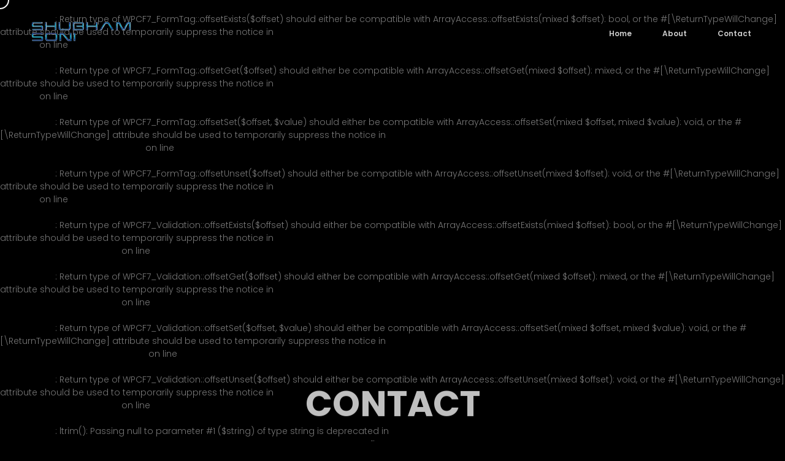

--- FILE ---
content_type: text/html; charset=UTF-8
request_url: https://shubham.link/contact/
body_size: 15443
content:
<br />
<b>Deprecated</b>:  Return type of WPCF7_FormTag::offsetExists($offset) should either be compatible with ArrayAccess::offsetExists(mixed $offset): bool, or the #[\ReturnTypeWillChange] attribute should be used to temporarily suppress the notice in <b>/home/u323815761/domains/shubham.link/public_html/wp-content/plugins/contact-form-7/includes/form-tag.php</b> on line <b>395</b><br />
<br />
<b>Deprecated</b>:  Return type of WPCF7_FormTag::offsetGet($offset) should either be compatible with ArrayAccess::offsetGet(mixed $offset): mixed, or the #[\ReturnTypeWillChange] attribute should be used to temporarily suppress the notice in <b>/home/u323815761/domains/shubham.link/public_html/wp-content/plugins/contact-form-7/includes/form-tag.php</b> on line <b>387</b><br />
<br />
<b>Deprecated</b>:  Return type of WPCF7_FormTag::offsetSet($offset, $value) should either be compatible with ArrayAccess::offsetSet(mixed $offset, mixed $value): void, or the #[\ReturnTypeWillChange] attribute should be used to temporarily suppress the notice in <b>/home/u323815761/domains/shubham.link/public_html/wp-content/plugins/contact-form-7/includes/form-tag.php</b> on line <b>381</b><br />
<br />
<b>Deprecated</b>:  Return type of WPCF7_FormTag::offsetUnset($offset) should either be compatible with ArrayAccess::offsetUnset(mixed $offset): void, or the #[\ReturnTypeWillChange] attribute should be used to temporarily suppress the notice in <b>/home/u323815761/domains/shubham.link/public_html/wp-content/plugins/contact-form-7/includes/form-tag.php</b> on line <b>399</b><br />
<br />
<b>Deprecated</b>:  Return type of WPCF7_Validation::offsetExists($offset) should either be compatible with ArrayAccess::offsetExists(mixed $offset): bool, or the #[\ReturnTypeWillChange] attribute should be used to temporarily suppress the notice in <b>/home/u323815761/domains/shubham.link/public_html/wp-content/plugins/contact-form-7/includes/validation.php</b> on line <b>78</b><br />
<br />
<b>Deprecated</b>:  Return type of WPCF7_Validation::offsetGet($offset) should either be compatible with ArrayAccess::offsetGet(mixed $offset): mixed, or the #[\ReturnTypeWillChange] attribute should be used to temporarily suppress the notice in <b>/home/u323815761/domains/shubham.link/public_html/wp-content/plugins/contact-form-7/includes/validation.php</b> on line <b>72</b><br />
<br />
<b>Deprecated</b>:  Return type of WPCF7_Validation::offsetSet($offset, $value) should either be compatible with ArrayAccess::offsetSet(mixed $offset, mixed $value): void, or the #[\ReturnTypeWillChange] attribute should be used to temporarily suppress the notice in <b>/home/u323815761/domains/shubham.link/public_html/wp-content/plugins/contact-form-7/includes/validation.php</b> on line <b>59</b><br />
<br />
<b>Deprecated</b>:  Return type of WPCF7_Validation::offsetUnset($offset) should either be compatible with ArrayAccess::offsetUnset(mixed $offset): void, or the #[\ReturnTypeWillChange] attribute should be used to temporarily suppress the notice in <b>/home/u323815761/domains/shubham.link/public_html/wp-content/plugins/contact-form-7/includes/validation.php</b> on line <b>82</b><br />
<br />
<b>Deprecated</b>:  ltrim(): Passing null to parameter #1 ($string) of type string is deprecated in <b>/home/u323815761/domains/shubham.link/public_html/wp-content/plugins/wordpress-seo-premium/classes/redirect/redirect-util.php</b> on line <b>114</b><br />
<br />
<b>Deprecated</b>:  Constant FILTER_SANITIZE_STRING is deprecated in <b>/home/u323815761/domains/shubham.link/public_html/wp-content/plugins/wordpress-seo/src/conditionals/third-party/elementor-edit-conditional.php</b> on line <b>22</b><br />
<br />
<b>Deprecated</b>:  Constant FILTER_SANITIZE_STRING is deprecated in <b>/home/u323815761/domains/shubham.link/public_html/wp-content/plugins/wordpress-seo/src/conditionals/third-party/elementor-edit-conditional.php</b> on line <b>28</b><br />
<br />
<b>Deprecated</b>:  Constant FILTER_SANITIZE_STRING is deprecated in <b>/home/u323815761/domains/shubham.link/public_html/wp-content/plugins/wordpress-seo/src/conditionals/third-party/elementor-edit-conditional.php</b> on line <b>22</b><br />
<br />
<b>Deprecated</b>:  Constant FILTER_SANITIZE_STRING is deprecated in <b>/home/u323815761/domains/shubham.link/public_html/wp-content/plugins/wordpress-seo/src/conditionals/third-party/elementor-edit-conditional.php</b> on line <b>28</b><br />
<!DOCTYPE html>
<html lang="en-US">
<head>

    <meta http-equiv="Content-Type" content="text/html; charset=UTF-8" />
    <meta name="viewport" content="width=device-width, initial-scale=1.0" />

	<br />
<b>Deprecated</b>:  Return type of Yoast\WP\Lib\Model::jsonSerialize() should either be compatible with JsonSerializable::jsonSerialize(): mixed, or the #[\ReturnTypeWillChange] attribute should be used to temporarily suppress the notice in <b>/home/u323815761/domains/shubham.link/public_html/wp-content/plugins/wordpress-seo/lib/model.php</b> on line <b>547</b><br />
<br />
<b>Deprecated</b>:  Return type of Yoast\WP\Lib\ORM::offsetExists($key) should either be compatible with ArrayAccess::offsetExists(mixed $offset): bool, or the #[\ReturnTypeWillChange] attribute should be used to temporarily suppress the notice in <b>/home/u323815761/domains/shubham.link/public_html/wp-content/plugins/wordpress-seo/lib/orm.php</b> on line <b>2322</b><br />
<br />
<b>Deprecated</b>:  Return type of Yoast\WP\Lib\ORM::offsetGet($key) should either be compatible with ArrayAccess::offsetGet(mixed $offset): mixed, or the #[\ReturnTypeWillChange] attribute should be used to temporarily suppress the notice in <b>/home/u323815761/domains/shubham.link/public_html/wp-content/plugins/wordpress-seo/lib/orm.php</b> on line <b>2333</b><br />
<br />
<b>Deprecated</b>:  Return type of Yoast\WP\Lib\ORM::offsetSet($key, $value) should either be compatible with ArrayAccess::offsetSet(mixed $offset, mixed $value): void, or the #[\ReturnTypeWillChange] attribute should be used to temporarily suppress the notice in <b>/home/u323815761/domains/shubham.link/public_html/wp-content/plugins/wordpress-seo/lib/orm.php</b> on line <b>2343</b><br />
<br />
<b>Deprecated</b>:  Return type of Yoast\WP\Lib\ORM::offsetUnset($key) should either be compatible with ArrayAccess::offsetUnset(mixed $offset): void, or the #[\ReturnTypeWillChange] attribute should be used to temporarily suppress the notice in <b>/home/u323815761/domains/shubham.link/public_html/wp-content/plugins/wordpress-seo/lib/orm.php</b> on line <b>2355</b><br />
<div id="error"><p class="wpdberror"><strong>WordPress database error:</strong> [Table &#039;u323815761_mzpUc.yoast_wp_seo_models_indexable&#039; doesn&#039;t exist]<br /><code>SELECT * FROM `yoast_wp_seo_models_indexable` WHERE `object_id` = &#039;15&#039; AND `object_type` = &#039;post&#039; LIMIT 1</code></p></div><div id="error"><p class="wpdberror"><strong>WordPress database error:</strong> [Table &#039;u323815761_mzpUc.yoast_wp_seo_models_indexable&#039; doesn&#039;t exist]<br /><code>SELECT * FROM `yoast_wp_seo_models_indexable` WHERE `object_id` = &#039;15&#039; AND `object_type` = &#039;post&#039; LIMIT 1</code></p></div><br />
<b>Deprecated</b>:  explode(): Passing null to parameter #2 ($string) of type string is deprecated in <b>/home/u323815761/domains/shubham.link/public_html/wp-content/plugins/wordpress-seo/src/builders/indexable-post-builder.php</b> on line <b>108</b><br />
<div id="error"><p class="wpdberror"><strong>WordPress database error:</strong> [Table &#039;u323815761_mzpUc.yoast_wp_seo_models_indexable&#039; doesn&#039;t exist]<br /><code>SELECT * FROM `yoast_wp_seo_models_indexable` WHERE `object_id` = &#039;8&#039; AND `object_type` = &#039;user&#039; LIMIT 1</code></p></div><div id="error"><p class="wpdberror"><strong>WordPress database error:</strong> [Table &#039;u323815761_mzpUc.yoast_wp_seo_models_indexable&#039; doesn&#039;t exist]<br /><code>SELECT * FROM `yoast_wp_seo_models_indexable` WHERE `object_id` = &#039;8&#039; AND `object_type` = &#039;user&#039; LIMIT 1</code></p></div><div id="error"><p class="wpdberror"><strong>WordPress database error:</strong> [Table &#039;u323815761_mzpUc.yoast_wp_seo_models_indexable&#039; doesn&#039;t exist]<br /><code>SELECT `id` FROM `yoast_wp_seo_models_indexable` WHERE `object_type` = &#039;post&#039; AND `object_sub_type` IN (&#039;post&#039;) AND `author_id` = &#039;8&#039; AND `is_public` = &#039;1&#039; LIMIT 1</code></p></div><div id="error"><p class="wpdberror"><strong>WordPress database error:</strong> [Table &#039;u323815761_mzpUc.yoast_wp_seo_models_indexable&#039; doesn&#039;t exist]<br /><code>SELECT `id` FROM `yoast_wp_seo_models_indexable` WHERE `object_type` = &#039;post&#039; AND `object_sub_type` IN (&#039;post&#039;) AND `author_id` = &#039;8&#039; AND `is_public` = &#039;1&#039; LIMIT 1</code></p></div><div id="error"><p class="wpdberror"><strong>WordPress database error:</strong> [Table &#039;u323815761_mzpUc.yoast_wp_seo_models_indexable&#039; doesn&#039;t exist]<br /><code>SELECT `id` FROM `yoast_wp_seo_models_indexable` WHERE `object_type` = &#039;post&#039; AND `object_sub_type` IN (&#039;post&#039;) AND `author_id` = &#039;8&#039; AND `is_public` IS NULL LIMIT 1</code></p></div><div id="error"><p class="wpdberror"><strong>WordPress database error:</strong> [Table &#039;u323815761_mzpUc.yoast_wp_seo_models_indexable&#039; doesn&#039;t exist]<br /><code>SELECT `id` FROM `yoast_wp_seo_models_indexable` WHERE `object_type` = &#039;post&#039; AND `object_sub_type` IN (&#039;post&#039;) AND `author_id` = &#039;8&#039; AND `is_public` IS NULL LIMIT 1</code></p></div><br />
<b>Deprecated</b>:  strlen(): Passing null to parameter #1 ($string) of type string is deprecated in <b>/home/u323815761/domains/shubham.link/public_html/wp-content/plugins/wordpress-seo/src/models/indexable.php</b> on line <b>164</b><br />
<div id="error"><p class="wpdberror"><strong>WordPress database error:</strong> [Table &#039;u323815761_mzpUc.yoast_wp_seo_models_indexable&#039; doesn&#039;t exist]<br /><code>INSERT INTO `yoast_wp_seo_models_indexable` (`object_id`, `object_type`, `permalink`, `title`, `description`, `is_cornerstone`, `is_robots_noindex`, `is_robots_nofollow`, `is_robots_noarchive`, `is_robots_noimageindex`, `is_robots_nosnippet`, `is_public`, `has_public_posts`, `blog_id`, `open_graph_image`, `open_graph_image_id`, `open_graph_image_source`, `open_graph_image_meta`, `twitter_image`, `twitter_image_id`, `twitter_image_source`, `permalink_hash`, `created_at`, `updated_at`) VALUES (&#039;8&#039;, &#039;user&#039;, &#039;https://shubham.link/author/null/&#039;, NULL, NULL, &#039;0&#039;, &#039;0&#039;, NULL, NULL, NULL, NULL, NULL, &#039;0&#039;, &#039;1&#039;, &#039;https://secure.gravatar.com/avatar/4b6b41103f0e770b4c8c6de99b763c6a?s=500&amp;d=mm&amp;r=g&#039;, NULL, &#039;gravatar-image&#039;, NULL, &#039;https://secure.gravatar.com/avatar/4b6b41103f0e770b4c8c6de99b763c6a?s=500&amp;d=mm&amp;r=g&#039;, NULL, &#039;gravatar-image&#039;, &#039;33:906b48c4556a1d8e7af3fbf0241cb56c&#039;, &#039;2026-01-22 17:13:21&#039;, &#039;2026-01-22 17:13:21&#039;)</code></p></div><br />
<b>Deprecated</b>:  strlen(): Passing null to parameter #1 ($string) of type string is deprecated in <b>/home/u323815761/domains/shubham.link/public_html/wp-content/plugins/wordpress-seo/src/models/indexable.php</b> on line <b>164</b><br />
<div id="error"><p class="wpdberror"><strong>WordPress database error:</strong> [Table &#039;u323815761_mzpUc.yoast_wp_seo_models_indexable&#039; doesn&#039;t exist]<br /><code>INSERT INTO `yoast_wp_seo_models_indexable` (`object_id`, `object_type`, `object_sub_type`, `permalink`, `primary_focus_keyword_score`, `readability_score`, `is_cornerstone`, `is_robots_noindex`, `is_robots_nofollow`, `is_robots_noimageindex`, `is_robots_noarchive`, `is_robots_nosnippet`, `open_graph_image`, `open_graph_image_id`, `open_graph_image_source`, `open_graph_image_meta`, `twitter_image`, `twitter_image_id`, `twitter_image_source`, `primary_focus_keyword`, `canonical`, `title`, `description`, `breadcrumb_title`, `open_graph_title`, `open_graph_description`, `twitter_title`, `twitter_description`, `estimated_reading_time_minutes`, `author_id`, `post_parent`, `number_of_pages`, `post_status`, `is_protected`, `is_public`, `has_public_posts`, `blog_id`, `schema_page_type`, `schema_article_type`, `permalink_hash`, `created_at`, `updated_at`) VALUES (&#039;15&#039;, &#039;post&#039;, &#039;page&#039;, &#039;https://shubham.link/contact/&#039;, NULL, &#039;0&#039;, &#039;0&#039;, NULL, &#039;0&#039;, NULL, NULL, NULL, NULL, NULL, NULL, NULL, NULL, NULL, NULL, NULL, NULL, NULL, NULL, &#039;Contact&#039;, NULL, NULL, NULL, NULL, NULL, &#039;8&#039;, &#039;0&#039;, NULL, &#039;publish&#039;, &#039;0&#039;, NULL, NULL, &#039;1&#039;, NULL, NULL, &#039;29:4db9b0bfb48f9f4f10e66c9259e374c3&#039;, &#039;2026-01-22 17:13:21&#039;, &#039;2026-01-22 17:13:21&#039;)</code></p></div><div id="error"><p class="wpdberror"><strong>WordPress database error:</strong> [Table &#039;u323815761_mzpUc.yoast_wp_seo_models_indexable_hierarchy&#039; doesn&#039;t exist]<br /><code>SELECT `indexable_id` FROM `yoast_wp_seo_models_indexable_hierarchy` WHERE `ancestor_id` = &#039;0&#039;</code></p></div><div id="error"><p class="wpdberror"><strong>WordPress database error:</strong> [Table &#039;u323815761_mzpUc.yoast_wp_seo_models_indexable_hierarchy&#039; doesn&#039;t exist]<br /><code>SELECT `indexable_id` FROM `yoast_wp_seo_models_indexable_hierarchy` WHERE `ancestor_id` = &#039;0&#039;</code></p></div><div id="error"><p class="wpdberror"><strong>WordPress database error:</strong> [Table &#039;u323815761_mzpUc.yoast_wp_seo_models_indexable&#039; doesn&#039;t exist]<br /><code>SELECT * FROM `yoast_wp_seo_models_indexable` WHERE `object_id` = &#039;8&#039; AND `object_type` = &#039;user&#039; LIMIT 1</code></p></div><div id="error"><p class="wpdberror"><strong>WordPress database error:</strong> [Table &#039;u323815761_mzpUc.yoast_wp_seo_models_indexable&#039; doesn&#039;t exist]<br /><code>SELECT * FROM `yoast_wp_seo_models_indexable` WHERE `object_id` = &#039;8&#039; AND `object_type` = &#039;user&#039; LIMIT 1</code></p></div><br />
<b>Deprecated</b>:  strlen(): Passing null to parameter #1 ($string) of type string is deprecated in <b>/home/u323815761/domains/shubham.link/public_html/wp-content/plugins/wordpress-seo/src/models/indexable.php</b> on line <b>164</b><br />
<div id="error"><p class="wpdberror"><strong>WordPress database error:</strong> [Table &#039;u323815761_mzpUc.yoast_wp_seo_models_indexable&#039; doesn&#039;t exist]<br /><code>INSERT INTO `yoast_wp_seo_models_indexable` (`object_id`, `object_type`, `permalink`, `title`, `description`, `is_cornerstone`, `is_robots_noindex`, `is_robots_nofollow`, `is_robots_noarchive`, `is_robots_noimageindex`, `is_robots_nosnippet`, `is_public`, `has_public_posts`, `blog_id`, `open_graph_image`, `open_graph_image_id`, `open_graph_image_source`, `open_graph_image_meta`, `twitter_image`, `twitter_image_id`, `twitter_image_source`, `permalink_hash`, `created_at`, `updated_at`) VALUES (&#039;8&#039;, &#039;user&#039;, &#039;https://shubham.link/author/null/&#039;, NULL, NULL, &#039;0&#039;, &#039;0&#039;, NULL, NULL, NULL, NULL, NULL, &#039;0&#039;, &#039;1&#039;, &#039;https://secure.gravatar.com/avatar/4b6b41103f0e770b4c8c6de99b763c6a?s=500&amp;d=mm&amp;r=g&#039;, NULL, &#039;gravatar-image&#039;, NULL, &#039;https://secure.gravatar.com/avatar/4b6b41103f0e770b4c8c6de99b763c6a?s=500&amp;d=mm&amp;r=g&#039;, NULL, &#039;gravatar-image&#039;, &#039;33:906b48c4556a1d8e7af3fbf0241cb56c&#039;, &#039;2026-01-22 17:13:21&#039;, &#039;2026-01-22 17:13:21&#039;)</code></p></div><br />
<b>Deprecated</b>:  strlen(): Passing null to parameter #1 ($string) of type string is deprecated in <b>/home/u323815761/domains/shubham.link/public_html/wp-content/plugins/wordpress-seo/src/models/indexable.php</b> on line <b>164</b><br />
<div id="error"><p class="wpdberror"><strong>WordPress database error:</strong> [Table &#039;u323815761_mzpUc.yoast_wp_seo_models_indexable&#039; doesn&#039;t exist]<br /><code>UPDATE `yoast_wp_seo_models_indexable` SET `has_public_posts` = &#039;0&#039;, `permalink` = &#039;https://shubham.link/author/null/&#039;, `permalink_hash` = &#039;33:906b48c4556a1d8e7af3fbf0241cb56c&#039;, `updated_at` = &#039;2026-01-22 17:13:21&#039; WHERE `id` = &#039;0&#039;</code></p></div><div id="error"><p class="wpdberror"><strong>WordPress database error:</strong> [Table &#039;u323815761_mzpUc.yoast_wp_seo_models_indexable&#039; doesn&#039;t exist]<br /><code>SELECT `id` FROM `yoast_wp_seo_models_indexable` WHERE `object_type` = &#039;post&#039; AND `object_sub_type` = &#039;attachment&#039; AND `post_status` = &#039;inherit&#039; AND `post_parent` = &#039;15&#039; AND `has_public_posts` IS NOT NULL</code></p></div><div id="error"><p class="wpdberror"><strong>WordPress database error:</strong> [Table &#039;u323815761_mzpUc.yoast_wp_seo_models_indexable&#039; doesn&#039;t exist]<br /><code>SELECT `id` FROM `yoast_wp_seo_models_indexable` WHERE `object_type` = &#039;post&#039; AND `object_sub_type` = &#039;attachment&#039; AND `post_status` = &#039;inherit&#039; AND `post_parent` = &#039;15&#039; AND `has_public_posts` IS NOT NULL</code></p></div><br />
<b>Deprecated</b>:  strlen(): Passing null to parameter #1 ($string) of type string is deprecated in <b>/home/u323815761/domains/shubham.link/public_html/wp-content/plugins/wordpress-seo/src/models/indexable.php</b> on line <b>164</b><br />
<div id="error"><p class="wpdberror"><strong>WordPress database error:</strong> [Table &#039;u323815761_mzpUc.yoast_wp_seo_models_indexable&#039; doesn&#039;t exist]<br /><code>UPDATE `yoast_wp_seo_models_indexable` SET `permalink` = &#039;https://shubham.link/contact/&#039;, `permalink_hash` = &#039;29:4db9b0bfb48f9f4f10e66c9259e374c3&#039;, `updated_at` = &#039;2026-01-22 17:13:21&#039; WHERE `id` = &#039;0&#039;</code></p></div><div id="error"><p class="wpdberror"><strong>WordPress database error:</strong> [Table &#039;u323815761_mzpUc.yoast_wp_seo_models_indexable_hierarchy&#039; doesn&#039;t exist]<br /><code>DELETE FROM `yoast_wp_seo_models_indexable_hierarchy` WHERE `indexable_id` = &#039;0&#039;</code></p></div><meta name='robots' content='index, follow, max-image-preview:large, max-snippet:-1, max-video-preview:-1' />

	<!-- This site is optimized with the Yoast SEO Premium plugin v16.0.2 - https://yoast.com/wordpress/plugins/seo/ -->
	<title>Contact - Shubham Soni</title>
	<link rel="canonical" href="https://shubham.link/contact/" />
	<meta property="og:locale" content="en_US" />
	<meta property="og:type" content="article" />
	<meta property="og:title" content="Contact - Shubham Soni" />
	<meta property="og:url" content="https://shubham.link/contact/" />
	<meta property="og:site_name" content="Shubham Soni" />
	<meta property="article:modified_time" content="2021-04-11T10:08:15+00:00" />
	<meta name="twitter:card" content="summary_large_image" />
<div id="error"><p class="wpdberror"><strong>WordPress database error:</strong> [Table &#039;u323815761_mzpUc.yoast_wp_seo_models_indexable&#039; doesn&#039;t exist]<br /><code>SELECT * FROM `yoast_wp_seo_models_indexable` WHERE `object_type` = &#039;home-page&#039; LIMIT 1</code></p></div><div id="error"><p class="wpdberror"><strong>WordPress database error:</strong> [Table &#039;u323815761_mzpUc.yoast_wp_seo_models_indexable&#039; doesn&#039;t exist]<br /><code>SELECT * FROM `yoast_wp_seo_models_indexable` WHERE `object_type` = &#039;home-page&#039; LIMIT 1</code></p></div><br />
<b>Deprecated</b>:  strlen(): Passing null to parameter #1 ($string) of type string is deprecated in <b>/home/u323815761/domains/shubham.link/public_html/wp-content/plugins/wordpress-seo/src/models/indexable.php</b> on line <b>164</b><br />
<div id="error"><p class="wpdberror"><strong>WordPress database error:</strong> [Table &#039;u323815761_mzpUc.yoast_wp_seo_models_indexable&#039; doesn&#039;t exist]<br /><code>INSERT INTO `yoast_wp_seo_models_indexable` (`object_type`, `title`, `breadcrumb_title`, `permalink`, `blog_id`, `description`, `is_robots_noindex`, `open_graph_title`, `open_graph_image`, `open_graph_image_id`, `open_graph_description`, `permalink_hash`, `created_at`, `updated_at`) VALUES (&#039;home-page&#039;, &#039;%%sitename%% %%page%% %%sep%% %%sitedesc%%&#039;, &#039;Home&#039;, &#039;https://shubham.link/&#039;, &#039;1&#039;, &#039;Creative Visual Designer - Portfolio&#039;, &#039;0&#039;, &#039;&#039;, &#039;&#039;, &#039;&#039;, &#039;&#039;, &#039;21:3a4af8ebe64bbc81fa1c51b4bc66b3c3&#039;, &#039;2026-01-22 17:13:21&#039;, &#039;2026-01-22 17:13:21&#039;)</code></p></div><div id="error"><p class="wpdberror"><strong>WordPress database error:</strong> [Table &#039;u323815761_mzpUc.yoast_wp_seo_models_indexable&#039; doesn&#039;t exist]<br /><code>SELECT * FROM `yoast_wp_seo_models_indexable` WHERE `object_id` = &#039;265&#039; AND `object_type` = &#039;post&#039; LIMIT 1</code></p></div><div id="error"><p class="wpdberror"><strong>WordPress database error:</strong> [Table &#039;u323815761_mzpUc.yoast_wp_seo_models_indexable&#039; doesn&#039;t exist]<br /><code>SELECT * FROM `yoast_wp_seo_models_indexable` WHERE `object_id` = &#039;265&#039; AND `object_type` = &#039;post&#039; LIMIT 1</code></p></div><br />
<b>Deprecated</b>:  explode(): Passing null to parameter #2 ($string) of type string is deprecated in <b>/home/u323815761/domains/shubham.link/public_html/wp-content/plugins/wordpress-seo/src/builders/indexable-post-builder.php</b> on line <b>108</b><br />
<div id="error"><p class="wpdberror"><strong>WordPress database error:</strong> [Table &#039;u323815761_mzpUc.yoast_wp_seo_models_indexable&#039; doesn&#039;t exist]<br /><code>SELECT * FROM `yoast_wp_seo_models_indexable` WHERE `object_id` = &#039;9&#039; AND `object_type` = &#039;user&#039; LIMIT 1</code></p></div><div id="error"><p class="wpdberror"><strong>WordPress database error:</strong> [Table &#039;u323815761_mzpUc.yoast_wp_seo_models_indexable&#039; doesn&#039;t exist]<br /><code>SELECT * FROM `yoast_wp_seo_models_indexable` WHERE `object_id` = &#039;9&#039; AND `object_type` = &#039;user&#039; LIMIT 1</code></p></div><div id="error"><p class="wpdberror"><strong>WordPress database error:</strong> [Table &#039;u323815761_mzpUc.yoast_wp_seo_models_indexable&#039; doesn&#039;t exist]<br /><code>SELECT `id` FROM `yoast_wp_seo_models_indexable` WHERE `object_type` = &#039;post&#039; AND `object_sub_type` IN (&#039;post&#039;) AND `author_id` = &#039;9&#039; AND `is_public` = &#039;1&#039; LIMIT 1</code></p></div><div id="error"><p class="wpdberror"><strong>WordPress database error:</strong> [Table &#039;u323815761_mzpUc.yoast_wp_seo_models_indexable&#039; doesn&#039;t exist]<br /><code>SELECT `id` FROM `yoast_wp_seo_models_indexable` WHERE `object_type` = &#039;post&#039; AND `object_sub_type` IN (&#039;post&#039;) AND `author_id` = &#039;9&#039; AND `is_public` = &#039;1&#039; LIMIT 1</code></p></div><div id="error"><p class="wpdberror"><strong>WordPress database error:</strong> [Table &#039;u323815761_mzpUc.yoast_wp_seo_models_indexable&#039; doesn&#039;t exist]<br /><code>SELECT `id` FROM `yoast_wp_seo_models_indexable` WHERE `object_type` = &#039;post&#039; AND `object_sub_type` IN (&#039;post&#039;) AND `author_id` = &#039;9&#039; AND `is_public` IS NULL LIMIT 1</code></p></div><div id="error"><p class="wpdberror"><strong>WordPress database error:</strong> [Table &#039;u323815761_mzpUc.yoast_wp_seo_models_indexable&#039; doesn&#039;t exist]<br /><code>SELECT `id` FROM `yoast_wp_seo_models_indexable` WHERE `object_type` = &#039;post&#039; AND `object_sub_type` IN (&#039;post&#039;) AND `author_id` = &#039;9&#039; AND `is_public` IS NULL LIMIT 1</code></p></div><br />
<b>Deprecated</b>:  strlen(): Passing null to parameter #1 ($string) of type string is deprecated in <b>/home/u323815761/domains/shubham.link/public_html/wp-content/plugins/wordpress-seo/src/models/indexable.php</b> on line <b>164</b><br />
<div id="error"><p class="wpdberror"><strong>WordPress database error:</strong> [Table &#039;u323815761_mzpUc.yoast_wp_seo_models_indexable&#039; doesn&#039;t exist]<br /><code>INSERT INTO `yoast_wp_seo_models_indexable` (`object_id`, `object_type`, `permalink`, `title`, `description`, `is_cornerstone`, `is_robots_noindex`, `is_robots_nofollow`, `is_robots_noarchive`, `is_robots_noimageindex`, `is_robots_nosnippet`, `is_public`, `has_public_posts`, `blog_id`, `open_graph_image`, `open_graph_image_id`, `open_graph_image_source`, `open_graph_image_meta`, `twitter_image`, `twitter_image_id`, `twitter_image_source`, `permalink_hash`, `created_at`, `updated_at`) VALUES (&#039;9&#039;, &#039;user&#039;, &#039;https://shubham.link/author/shubh/&#039;, NULL, NULL, &#039;0&#039;, &#039;0&#039;, NULL, NULL, NULL, NULL, NULL, &#039;0&#039;, &#039;1&#039;, &#039;https://secure.gravatar.com/avatar/fc2809bcd402cec2539a141e405d680d?s=500&amp;d=mm&amp;r=g&#039;, NULL, &#039;gravatar-image&#039;, NULL, &#039;https://secure.gravatar.com/avatar/fc2809bcd402cec2539a141e405d680d?s=500&amp;d=mm&amp;r=g&#039;, NULL, &#039;gravatar-image&#039;, &#039;34:b1541642a70407f61289c5f129a0425f&#039;, &#039;2026-01-22 17:13:21&#039;, &#039;2026-01-22 17:13:21&#039;)</code></p></div><br />
<b>Deprecated</b>:  strlen(): Passing null to parameter #1 ($string) of type string is deprecated in <b>/home/u323815761/domains/shubham.link/public_html/wp-content/plugins/wordpress-seo/src/models/indexable.php</b> on line <b>164</b><br />
<div id="error"><p class="wpdberror"><strong>WordPress database error:</strong> [Table &#039;u323815761_mzpUc.yoast_wp_seo_models_indexable&#039; doesn&#039;t exist]<br /><code>SHOW FULL COLUMNS FROM `yoast_wp_seo_models_indexable`</code></p></div><div id="error"><p class="wpdberror"><strong>WordPress database error:</strong> [Table &#039;u323815761_mzpUc.yoast_wp_seo_models_indexable_hierarchy&#039; doesn&#039;t exist]<br /><code>SELECT `indexable_id` FROM `yoast_wp_seo_models_indexable_hierarchy` WHERE `ancestor_id` = &#039;0&#039;</code></p></div><div id="error"><p class="wpdberror"><strong>WordPress database error:</strong> [Table &#039;u323815761_mzpUc.yoast_wp_seo_models_indexable_hierarchy&#039; doesn&#039;t exist]<br /><code>SELECT `indexable_id` FROM `yoast_wp_seo_models_indexable_hierarchy` WHERE `ancestor_id` = &#039;0&#039;</code></p></div><div id="error"><p class="wpdberror"><strong>WordPress database error:</strong> [Table &#039;u323815761_mzpUc.yoast_wp_seo_models_indexable&#039; doesn&#039;t exist]<br /><code>SELECT * FROM `yoast_wp_seo_models_indexable` WHERE `object_id` = &#039;9&#039; AND `object_type` = &#039;user&#039; LIMIT 1</code></p></div><div id="error"><p class="wpdberror"><strong>WordPress database error:</strong> [Table &#039;u323815761_mzpUc.yoast_wp_seo_models_indexable&#039; doesn&#039;t exist]<br /><code>SELECT * FROM `yoast_wp_seo_models_indexable` WHERE `object_id` = &#039;9&#039; AND `object_type` = &#039;user&#039; LIMIT 1</code></p></div><br />
<b>Deprecated</b>:  strlen(): Passing null to parameter #1 ($string) of type string is deprecated in <b>/home/u323815761/domains/shubham.link/public_html/wp-content/plugins/wordpress-seo/src/models/indexable.php</b> on line <b>164</b><br />
<div id="error"><p class="wpdberror"><strong>WordPress database error:</strong> [Table &#039;u323815761_mzpUc.yoast_wp_seo_models_indexable&#039; doesn&#039;t exist]<br /><code>INSERT INTO `yoast_wp_seo_models_indexable` (`object_id`, `object_type`, `permalink`, `title`, `description`, `is_cornerstone`, `is_robots_noindex`, `is_robots_nofollow`, `is_robots_noarchive`, `is_robots_noimageindex`, `is_robots_nosnippet`, `is_public`, `has_public_posts`, `blog_id`, `open_graph_image`, `open_graph_image_id`, `open_graph_image_source`, `open_graph_image_meta`, `twitter_image`, `twitter_image_id`, `twitter_image_source`, `permalink_hash`, `created_at`, `updated_at`) VALUES (&#039;9&#039;, &#039;user&#039;, &#039;https://shubham.link/author/shubh/&#039;, NULL, NULL, &#039;0&#039;, &#039;0&#039;, NULL, NULL, NULL, NULL, NULL, &#039;0&#039;, &#039;1&#039;, &#039;https://secure.gravatar.com/avatar/fc2809bcd402cec2539a141e405d680d?s=500&amp;d=mm&amp;r=g&#039;, NULL, &#039;gravatar-image&#039;, NULL, &#039;https://secure.gravatar.com/avatar/fc2809bcd402cec2539a141e405d680d?s=500&amp;d=mm&amp;r=g&#039;, NULL, &#039;gravatar-image&#039;, &#039;34:b1541642a70407f61289c5f129a0425f&#039;, &#039;2026-01-22 17:13:21&#039;, &#039;2026-01-22 17:13:21&#039;)</code></p></div><br />
<b>Deprecated</b>:  strlen(): Passing null to parameter #1 ($string) of type string is deprecated in <b>/home/u323815761/domains/shubham.link/public_html/wp-content/plugins/wordpress-seo/src/models/indexable.php</b> on line <b>164</b><br />
<div id="error"><p class="wpdberror"><strong>WordPress database error:</strong> [Table &#039;u323815761_mzpUc.yoast_wp_seo_models_indexable&#039; doesn&#039;t exist]<br /><code>UPDATE `yoast_wp_seo_models_indexable` SET `has_public_posts` = &#039;0&#039;, `permalink` = &#039;https://shubham.link/author/shubh/&#039;, `permalink_hash` = &#039;34:b1541642a70407f61289c5f129a0425f&#039;, `updated_at` = &#039;2026-01-22 17:13:21&#039; WHERE `id` = &#039;0&#039;</code></p></div><div id="error"><p class="wpdberror"><strong>WordPress database error:</strong> [Table &#039;u323815761_mzpUc.yoast_wp_seo_models_indexable&#039; doesn&#039;t exist]<br /><code>SELECT `id` FROM `yoast_wp_seo_models_indexable` WHERE `object_type` = &#039;post&#039; AND `object_sub_type` = &#039;attachment&#039; AND `post_status` = &#039;inherit&#039; AND `post_parent` = &#039;265&#039; AND `has_public_posts` IS NOT NULL</code></p></div><div id="error"><p class="wpdberror"><strong>WordPress database error:</strong> [Table &#039;u323815761_mzpUc.yoast_wp_seo_models_indexable&#039; doesn&#039;t exist]<br /><code>SELECT `id` FROM `yoast_wp_seo_models_indexable` WHERE `object_type` = &#039;post&#039; AND `object_sub_type` = &#039;attachment&#039; AND `post_status` = &#039;inherit&#039; AND `post_parent` = &#039;265&#039; AND `has_public_posts` IS NOT NULL</code></p></div><br />
<b>Deprecated</b>:  strlen(): Passing null to parameter #1 ($string) of type string is deprecated in <b>/home/u323815761/domains/shubham.link/public_html/wp-content/plugins/wordpress-seo/src/models/indexable.php</b> on line <b>164</b><br />
<div id="error"><p class="wpdberror"><strong>WordPress database error:</strong> [Table &#039;u323815761_mzpUc.yoast_wp_seo_models_indexable&#039; doesn&#039;t exist]<br /><code>UPDATE `yoast_wp_seo_models_indexable` SET `permalink` = &#039;https://shubham.link/&#039;, `permalink_hash` = &#039;21:3a4af8ebe64bbc81fa1c51b4bc66b3c3&#039;, `updated_at` = &#039;2026-01-22 17:13:21&#039; WHERE `id` = &#039;0&#039;</code></p></div><div id="error"><p class="wpdberror"><strong>WordPress database error:</strong> [Table &#039;u323815761_mzpUc.yoast_wp_seo_models_indexable_hierarchy&#039; doesn&#039;t exist]<br /><code>SELECT `ancestor_id` FROM `yoast_wp_seo_models_indexable_hierarchy` WHERE `indexable_id` = &#039;0&#039; ORDER BY `depth` DESC</code></p></div><div id="error"><p class="wpdberror"><strong>WordPress database error:</strong> [Table &#039;u323815761_mzpUc.yoast_wp_seo_models_indexable_hierarchy&#039; doesn&#039;t exist]<br /><code>SELECT `ancestor_id` FROM `yoast_wp_seo_models_indexable_hierarchy` WHERE `indexable_id` = &#039;0&#039; ORDER BY `depth` DESC</code></p></div><br />
<b>Deprecated</b>:  strtolower(): Passing null to parameter #1 ($string) of type string is deprecated in <b>/home/u323815761/domains/shubham.link/public_html/wp-content/plugins/wordpress-seo/src/generators/schema-generator.php</b> on line <b>181</b><br />
<br />
<b>Deprecated</b>:  strtolower(): Passing null to parameter #1 ($string) of type string is deprecated in <b>/home/u323815761/domains/shubham.link/public_html/wp-content/plugins/wordpress-seo/src/generators/schema-generator.php</b> on line <b>181</b><br />
	<script type="application/ld+json" class="yoast-schema-graph">{"@context":"https://schema.org","@graph":[{"@type":"WebSite","@id":"https://shubham.link/#website","url":"https://shubham.link/","name":"Portfolio","description":"Creative Visual Designer - Portfolio","potentialAction":[{"@type":"SearchAction","target":"https://shubham.link/?s={search_term_string}","query-input":"required name=search_term_string"}],"inLanguage":"en-US"},{"@type":"WebPage","@id":"https://shubham.link/contact/#webpage","url":"https://shubham.link/contact/","name":"Contact - Shubham Soni","isPartOf":{"@id":"https://shubham.link/#website"},"datePublished":"2019-02-12T20:16:46+00:00","dateModified":"2021-04-11T10:08:15+00:00","breadcrumb":{"@id":"https://shubham.link/contact/#breadcrumb"},"inLanguage":"en-US","potentialAction":[{"@type":"ReadAction","target":["https://shubham.link/contact/"]}]},{"@type":"BreadcrumbList","@id":"https://shubham.link/contact/#breadcrumb","itemListElement":[{"@type":"ListItem","position":1,"item":{"@type":"WebPage","@id":"https://shubham.link/","url":"https://shubham.link/","name":"Home"}},{"@type":"ListItem","position":2,"item":{"@type":"WebPage","@id":"https://shubham.link/contact/","url":"https://shubham.link/contact/","name":"Contact"}}]}]}</script>
	<!-- / Yoast SEO Premium plugin. -->


<link rel='dns-prefetch' href='//fonts.googleapis.com' />
<link rel="alternate" type="application/rss+xml" title="Shubham Soni &raquo; Feed" href="https://shubham.link/feed/" />
<link rel="alternate" type="application/rss+xml" title="Shubham Soni &raquo; Comments Feed" href="https://shubham.link/comments/feed/" />
<script type="text/javascript">
/* <![CDATA[ */
window._wpemojiSettings = {"baseUrl":"https:\/\/s.w.org\/images\/core\/emoji\/15.0.3\/72x72\/","ext":".png","svgUrl":"https:\/\/s.w.org\/images\/core\/emoji\/15.0.3\/svg\/","svgExt":".svg","source":{"concatemoji":"https:\/\/shubham.link\/wp-includes\/js\/wp-emoji-release.min.js?ver=6.5.2"}};
/*! This file is auto-generated */
!function(i,n){var o,s,e;function c(e){try{var t={supportTests:e,timestamp:(new Date).valueOf()};sessionStorage.setItem(o,JSON.stringify(t))}catch(e){}}function p(e,t,n){e.clearRect(0,0,e.canvas.width,e.canvas.height),e.fillText(t,0,0);var t=new Uint32Array(e.getImageData(0,0,e.canvas.width,e.canvas.height).data),r=(e.clearRect(0,0,e.canvas.width,e.canvas.height),e.fillText(n,0,0),new Uint32Array(e.getImageData(0,0,e.canvas.width,e.canvas.height).data));return t.every(function(e,t){return e===r[t]})}function u(e,t,n){switch(t){case"flag":return n(e,"\ud83c\udff3\ufe0f\u200d\u26a7\ufe0f","\ud83c\udff3\ufe0f\u200b\u26a7\ufe0f")?!1:!n(e,"\ud83c\uddfa\ud83c\uddf3","\ud83c\uddfa\u200b\ud83c\uddf3")&&!n(e,"\ud83c\udff4\udb40\udc67\udb40\udc62\udb40\udc65\udb40\udc6e\udb40\udc67\udb40\udc7f","\ud83c\udff4\u200b\udb40\udc67\u200b\udb40\udc62\u200b\udb40\udc65\u200b\udb40\udc6e\u200b\udb40\udc67\u200b\udb40\udc7f");case"emoji":return!n(e,"\ud83d\udc26\u200d\u2b1b","\ud83d\udc26\u200b\u2b1b")}return!1}function f(e,t,n){var r="undefined"!=typeof WorkerGlobalScope&&self instanceof WorkerGlobalScope?new OffscreenCanvas(300,150):i.createElement("canvas"),a=r.getContext("2d",{willReadFrequently:!0}),o=(a.textBaseline="top",a.font="600 32px Arial",{});return e.forEach(function(e){o[e]=t(a,e,n)}),o}function t(e){var t=i.createElement("script");t.src=e,t.defer=!0,i.head.appendChild(t)}"undefined"!=typeof Promise&&(o="wpEmojiSettingsSupports",s=["flag","emoji"],n.supports={everything:!0,everythingExceptFlag:!0},e=new Promise(function(e){i.addEventListener("DOMContentLoaded",e,{once:!0})}),new Promise(function(t){var n=function(){try{var e=JSON.parse(sessionStorage.getItem(o));if("object"==typeof e&&"number"==typeof e.timestamp&&(new Date).valueOf()<e.timestamp+604800&&"object"==typeof e.supportTests)return e.supportTests}catch(e){}return null}();if(!n){if("undefined"!=typeof Worker&&"undefined"!=typeof OffscreenCanvas&&"undefined"!=typeof URL&&URL.createObjectURL&&"undefined"!=typeof Blob)try{var e="postMessage("+f.toString()+"("+[JSON.stringify(s),u.toString(),p.toString()].join(",")+"));",r=new Blob([e],{type:"text/javascript"}),a=new Worker(URL.createObjectURL(r),{name:"wpTestEmojiSupports"});return void(a.onmessage=function(e){c(n=e.data),a.terminate(),t(n)})}catch(e){}c(n=f(s,u,p))}t(n)}).then(function(e){for(var t in e)n.supports[t]=e[t],n.supports.everything=n.supports.everything&&n.supports[t],"flag"!==t&&(n.supports.everythingExceptFlag=n.supports.everythingExceptFlag&&n.supports[t]);n.supports.everythingExceptFlag=n.supports.everythingExceptFlag&&!n.supports.flag,n.DOMReady=!1,n.readyCallback=function(){n.DOMReady=!0}}).then(function(){return e}).then(function(){var e;n.supports.everything||(n.readyCallback(),(e=n.source||{}).concatemoji?t(e.concatemoji):e.wpemoji&&e.twemoji&&(t(e.twemoji),t(e.wpemoji)))}))}((window,document),window._wpemojiSettings);
/* ]]> */
</script>
<style id='wp-emoji-styles-inline-css' type='text/css'>

	img.wp-smiley, img.emoji {
		display: inline !important;
		border: none !important;
		box-shadow: none !important;
		height: 1em !important;
		width: 1em !important;
		margin: 0 0.07em !important;
		vertical-align: -0.1em !important;
		background: none !important;
		padding: 0 !important;
	}
</style>
<link rel='stylesheet' id='wp-block-library-css' href='https://shubham.link/wp-includes/css/dist/block-library/style.min.css?ver=6.5.2' type='text/css' media='all' />
<style id='classic-theme-styles-inline-css' type='text/css'>
/*! This file is auto-generated */
.wp-block-button__link{color:#fff;background-color:#32373c;border-radius:9999px;box-shadow:none;text-decoration:none;padding:calc(.667em + 2px) calc(1.333em + 2px);font-size:1.125em}.wp-block-file__button{background:#32373c;color:#fff;text-decoration:none}
</style>
<style id='global-styles-inline-css' type='text/css'>
body{--wp--preset--color--black: #000000;--wp--preset--color--cyan-bluish-gray: #abb8c3;--wp--preset--color--white: #ffffff;--wp--preset--color--pale-pink: #f78da7;--wp--preset--color--vivid-red: #cf2e2e;--wp--preset--color--luminous-vivid-orange: #ff6900;--wp--preset--color--luminous-vivid-amber: #fcb900;--wp--preset--color--light-green-cyan: #7bdcb5;--wp--preset--color--vivid-green-cyan: #00d084;--wp--preset--color--pale-cyan-blue: #8ed1fc;--wp--preset--color--vivid-cyan-blue: #0693e3;--wp--preset--color--vivid-purple: #9b51e0;--wp--preset--gradient--vivid-cyan-blue-to-vivid-purple: linear-gradient(135deg,rgba(6,147,227,1) 0%,rgb(155,81,224) 100%);--wp--preset--gradient--light-green-cyan-to-vivid-green-cyan: linear-gradient(135deg,rgb(122,220,180) 0%,rgb(0,208,130) 100%);--wp--preset--gradient--luminous-vivid-amber-to-luminous-vivid-orange: linear-gradient(135deg,rgba(252,185,0,1) 0%,rgba(255,105,0,1) 100%);--wp--preset--gradient--luminous-vivid-orange-to-vivid-red: linear-gradient(135deg,rgba(255,105,0,1) 0%,rgb(207,46,46) 100%);--wp--preset--gradient--very-light-gray-to-cyan-bluish-gray: linear-gradient(135deg,rgb(238,238,238) 0%,rgb(169,184,195) 100%);--wp--preset--gradient--cool-to-warm-spectrum: linear-gradient(135deg,rgb(74,234,220) 0%,rgb(151,120,209) 20%,rgb(207,42,186) 40%,rgb(238,44,130) 60%,rgb(251,105,98) 80%,rgb(254,248,76) 100%);--wp--preset--gradient--blush-light-purple: linear-gradient(135deg,rgb(255,206,236) 0%,rgb(152,150,240) 100%);--wp--preset--gradient--blush-bordeaux: linear-gradient(135deg,rgb(254,205,165) 0%,rgb(254,45,45) 50%,rgb(107,0,62) 100%);--wp--preset--gradient--luminous-dusk: linear-gradient(135deg,rgb(255,203,112) 0%,rgb(199,81,192) 50%,rgb(65,88,208) 100%);--wp--preset--gradient--pale-ocean: linear-gradient(135deg,rgb(255,245,203) 0%,rgb(182,227,212) 50%,rgb(51,167,181) 100%);--wp--preset--gradient--electric-grass: linear-gradient(135deg,rgb(202,248,128) 0%,rgb(113,206,126) 100%);--wp--preset--gradient--midnight: linear-gradient(135deg,rgb(2,3,129) 0%,rgb(40,116,252) 100%);--wp--preset--font-size--small: 13px;--wp--preset--font-size--medium: 20px;--wp--preset--font-size--large: 36px;--wp--preset--font-size--x-large: 42px;--wp--preset--spacing--20: 0.44rem;--wp--preset--spacing--30: 0.67rem;--wp--preset--spacing--40: 1rem;--wp--preset--spacing--50: 1.5rem;--wp--preset--spacing--60: 2.25rem;--wp--preset--spacing--70: 3.38rem;--wp--preset--spacing--80: 5.06rem;--wp--preset--shadow--natural: 6px 6px 9px rgba(0, 0, 0, 0.2);--wp--preset--shadow--deep: 12px 12px 50px rgba(0, 0, 0, 0.4);--wp--preset--shadow--sharp: 6px 6px 0px rgba(0, 0, 0, 0.2);--wp--preset--shadow--outlined: 6px 6px 0px -3px rgba(255, 255, 255, 1), 6px 6px rgba(0, 0, 0, 1);--wp--preset--shadow--crisp: 6px 6px 0px rgba(0, 0, 0, 1);}:where(.is-layout-flex){gap: 0.5em;}:where(.is-layout-grid){gap: 0.5em;}body .is-layout-flow > .alignleft{float: left;margin-inline-start: 0;margin-inline-end: 2em;}body .is-layout-flow > .alignright{float: right;margin-inline-start: 2em;margin-inline-end: 0;}body .is-layout-flow > .aligncenter{margin-left: auto !important;margin-right: auto !important;}body .is-layout-constrained > .alignleft{float: left;margin-inline-start: 0;margin-inline-end: 2em;}body .is-layout-constrained > .alignright{float: right;margin-inline-start: 2em;margin-inline-end: 0;}body .is-layout-constrained > .aligncenter{margin-left: auto !important;margin-right: auto !important;}body .is-layout-constrained > :where(:not(.alignleft):not(.alignright):not(.alignfull)){max-width: var(--wp--style--global--content-size);margin-left: auto !important;margin-right: auto !important;}body .is-layout-constrained > .alignwide{max-width: var(--wp--style--global--wide-size);}body .is-layout-flex{display: flex;}body .is-layout-flex{flex-wrap: wrap;align-items: center;}body .is-layout-flex > *{margin: 0;}body .is-layout-grid{display: grid;}body .is-layout-grid > *{margin: 0;}:where(.wp-block-columns.is-layout-flex){gap: 2em;}:where(.wp-block-columns.is-layout-grid){gap: 2em;}:where(.wp-block-post-template.is-layout-flex){gap: 1.25em;}:where(.wp-block-post-template.is-layout-grid){gap: 1.25em;}.has-black-color{color: var(--wp--preset--color--black) !important;}.has-cyan-bluish-gray-color{color: var(--wp--preset--color--cyan-bluish-gray) !important;}.has-white-color{color: var(--wp--preset--color--white) !important;}.has-pale-pink-color{color: var(--wp--preset--color--pale-pink) !important;}.has-vivid-red-color{color: var(--wp--preset--color--vivid-red) !important;}.has-luminous-vivid-orange-color{color: var(--wp--preset--color--luminous-vivid-orange) !important;}.has-luminous-vivid-amber-color{color: var(--wp--preset--color--luminous-vivid-amber) !important;}.has-light-green-cyan-color{color: var(--wp--preset--color--light-green-cyan) !important;}.has-vivid-green-cyan-color{color: var(--wp--preset--color--vivid-green-cyan) !important;}.has-pale-cyan-blue-color{color: var(--wp--preset--color--pale-cyan-blue) !important;}.has-vivid-cyan-blue-color{color: var(--wp--preset--color--vivid-cyan-blue) !important;}.has-vivid-purple-color{color: var(--wp--preset--color--vivid-purple) !important;}.has-black-background-color{background-color: var(--wp--preset--color--black) !important;}.has-cyan-bluish-gray-background-color{background-color: var(--wp--preset--color--cyan-bluish-gray) !important;}.has-white-background-color{background-color: var(--wp--preset--color--white) !important;}.has-pale-pink-background-color{background-color: var(--wp--preset--color--pale-pink) !important;}.has-vivid-red-background-color{background-color: var(--wp--preset--color--vivid-red) !important;}.has-luminous-vivid-orange-background-color{background-color: var(--wp--preset--color--luminous-vivid-orange) !important;}.has-luminous-vivid-amber-background-color{background-color: var(--wp--preset--color--luminous-vivid-amber) !important;}.has-light-green-cyan-background-color{background-color: var(--wp--preset--color--light-green-cyan) !important;}.has-vivid-green-cyan-background-color{background-color: var(--wp--preset--color--vivid-green-cyan) !important;}.has-pale-cyan-blue-background-color{background-color: var(--wp--preset--color--pale-cyan-blue) !important;}.has-vivid-cyan-blue-background-color{background-color: var(--wp--preset--color--vivid-cyan-blue) !important;}.has-vivid-purple-background-color{background-color: var(--wp--preset--color--vivid-purple) !important;}.has-black-border-color{border-color: var(--wp--preset--color--black) !important;}.has-cyan-bluish-gray-border-color{border-color: var(--wp--preset--color--cyan-bluish-gray) !important;}.has-white-border-color{border-color: var(--wp--preset--color--white) !important;}.has-pale-pink-border-color{border-color: var(--wp--preset--color--pale-pink) !important;}.has-vivid-red-border-color{border-color: var(--wp--preset--color--vivid-red) !important;}.has-luminous-vivid-orange-border-color{border-color: var(--wp--preset--color--luminous-vivid-orange) !important;}.has-luminous-vivid-amber-border-color{border-color: var(--wp--preset--color--luminous-vivid-amber) !important;}.has-light-green-cyan-border-color{border-color: var(--wp--preset--color--light-green-cyan) !important;}.has-vivid-green-cyan-border-color{border-color: var(--wp--preset--color--vivid-green-cyan) !important;}.has-pale-cyan-blue-border-color{border-color: var(--wp--preset--color--pale-cyan-blue) !important;}.has-vivid-cyan-blue-border-color{border-color: var(--wp--preset--color--vivid-cyan-blue) !important;}.has-vivid-purple-border-color{border-color: var(--wp--preset--color--vivid-purple) !important;}.has-vivid-cyan-blue-to-vivid-purple-gradient-background{background: var(--wp--preset--gradient--vivid-cyan-blue-to-vivid-purple) !important;}.has-light-green-cyan-to-vivid-green-cyan-gradient-background{background: var(--wp--preset--gradient--light-green-cyan-to-vivid-green-cyan) !important;}.has-luminous-vivid-amber-to-luminous-vivid-orange-gradient-background{background: var(--wp--preset--gradient--luminous-vivid-amber-to-luminous-vivid-orange) !important;}.has-luminous-vivid-orange-to-vivid-red-gradient-background{background: var(--wp--preset--gradient--luminous-vivid-orange-to-vivid-red) !important;}.has-very-light-gray-to-cyan-bluish-gray-gradient-background{background: var(--wp--preset--gradient--very-light-gray-to-cyan-bluish-gray) !important;}.has-cool-to-warm-spectrum-gradient-background{background: var(--wp--preset--gradient--cool-to-warm-spectrum) !important;}.has-blush-light-purple-gradient-background{background: var(--wp--preset--gradient--blush-light-purple) !important;}.has-blush-bordeaux-gradient-background{background: var(--wp--preset--gradient--blush-bordeaux) !important;}.has-luminous-dusk-gradient-background{background: var(--wp--preset--gradient--luminous-dusk) !important;}.has-pale-ocean-gradient-background{background: var(--wp--preset--gradient--pale-ocean) !important;}.has-electric-grass-gradient-background{background: var(--wp--preset--gradient--electric-grass) !important;}.has-midnight-gradient-background{background: var(--wp--preset--gradient--midnight) !important;}.has-small-font-size{font-size: var(--wp--preset--font-size--small) !important;}.has-medium-font-size{font-size: var(--wp--preset--font-size--medium) !important;}.has-large-font-size{font-size: var(--wp--preset--font-size--large) !important;}.has-x-large-font-size{font-size: var(--wp--preset--font-size--x-large) !important;}
.wp-block-navigation a:where(:not(.wp-element-button)){color: inherit;}
:where(.wp-block-post-template.is-layout-flex){gap: 1.25em;}:where(.wp-block-post-template.is-layout-grid){gap: 1.25em;}
:where(.wp-block-columns.is-layout-flex){gap: 2em;}:where(.wp-block-columns.is-layout-grid){gap: 2em;}
.wp-block-pullquote{font-size: 1.5em;line-height: 1.6;}
</style>
<link rel='stylesheet' id='contact-form-7-css' href='https://shubham.link/wp-content/plugins/contact-form-7/includes/css/styles.css?ver=5.4' type='text/css' media='all' />
<link rel='stylesheet' id='ce_responsive-css' href='https://shubham.link/wp-content/plugins/simple-embed-code/css/video-container.min.css?ver=6.5.2' type='text/css' media='all' />
<link rel='stylesheet' id='fontawesome-css' href='https://shubham.link/wp-content/themes/satelite/css/font-awesome.min.css?ver=6.5.2' type='text/css' media='all' />
<link rel='stylesheet' id='satelite-showcase-css' href='https://shubham.link/wp-content/themes/satelite/css/showcase.css?ver=6.5.2' type='text/css' media='all' />
<link rel='stylesheet' id='satelite-portfolio-css' href='https://shubham.link/wp-content/themes/satelite/css/portfolio.css?ver=6.5.2' type='text/css' media='all' />
<link rel='stylesheet' id='satelite-blog-css' href='https://shubham.link/wp-content/themes/satelite/css/blog.css?ver=6.5.2' type='text/css' media='all' />
<link rel='stylesheet' id='satelite-shortcodes-css' href='https://shubham.link/wp-content/themes/satelite/css/shortcodes.css?ver=6.5.2' type='text/css' media='all' />
<link rel='stylesheet' id='satelite-assets-css' href='https://shubham.link/wp-content/themes/satelite/css/assets.css?ver=6.5.2' type='text/css' media='all' />
<link rel='stylesheet' id='satelite-theme-css' href='https://shubham.link/wp-content/themes/satelite/style.css?ver=6.5.2' type='text/css' media='all' />
<link rel='stylesheet' id='satelite-font-css' href='//fonts.googleapis.com/css?family=Poppins%3A300%2C400%2C600%2C700&#038;ver=1.0.0' type='text/css' media='all' />
<script type="text/javascript" src="https://shubham.link/wp-includes/js/jquery/jquery.min.js?ver=3.7.1" id="jquery-core-js"></script>
<script type="text/javascript" src="https://shubham.link/wp-includes/js/jquery/jquery-migrate.min.js?ver=3.4.1" id="jquery-migrate-js"></script>
<link rel="https://api.w.org/" href="https://shubham.link/wp-json/" /><link rel="alternate" type="application/json" href="https://shubham.link/wp-json/wp/v2/pages/15" /><link rel="EditURI" type="application/rsd+xml" title="RSD" href="https://shubham.link/xmlrpc.php?rsd" />
<meta name="generator" content="WordPress 6.5.2" />
<link rel='shortlink' href='https://shubham.link/?p=15' />
<link rel="alternate" type="application/json+oembed" href="https://shubham.link/wp-json/oembed/1.0/embed?url=https%3A%2F%2Fshubham.link%2Fcontact%2F" />
<link rel="alternate" type="text/xml+oembed" href="https://shubham.link/wp-json/oembed/1.0/embed?url=https%3A%2F%2Fshubham.link%2Fcontact%2F&#038;format=xml" />
<style type="text/css">.recentcomments a{display:inline !important;padding:0 !important;margin:0 !important;}</style><link rel="icon" href="https://shubham.link/wp-content/uploads/2023/01/cropped-log4-32x32.png" sizes="32x32" />
<link rel="icon" href="https://shubham.link/wp-content/uploads/2023/01/cropped-log4-192x192.png" sizes="192x192" />
<link rel="apple-touch-icon" href="https://shubham.link/wp-content/uploads/2023/01/cropped-log4-180x180.png" />
<meta name="msapplication-TileImage" content="https://shubham.link/wp-content/uploads/2023/01/cropped-log4-270x270.png" />
		<style type="text/css" id="wp-custom-css">
			.white-logo {
    max-width: 220px;
    max-height: 35px;
}
.black-logo {
    max-width: 220px;
    max-height: 35px;
}
@media (max-width: 768px) {
  .arrows-wrap {
    display: block !important;
    visibility: visible !important;
  }
  .prev-wrap, .next-wrap {
    display: block !important;
    visibility: visible !important;
  }
  .swiper-button-prev, .swiper-button-next {
    display: block !important;
    visibility: visible !important;
  }
}
		</style>
		</head>

<body class="page-template-default page page-id-15 wp-embed-responsive hidden hidden-ball smooth-scroll">

	<main>
    		<!-- Preloader -->
        <div class="preloader-wrap">
            <div class="outer">
				<div class="inner">
                    <div class="percentage" id="precent"></div>
                    <div class="trackbar">
                        <div class="loadbar"></div>
                    </div>
					                    <div class="headphones"></div>
                    <div class="headphones-text"><p style="font-size:1.2vw">Please use desktop for best experience and<br>Sit back! Relax!</p></div>
					                </div>
            </div>
        </div>
        <!--/Preloader -->
  		
		<!--Cd-main-content -->
		<div class="cd-index cd-main-content">
			
			
					<!-- Page Content -->
			<div id="page-content" class="light-content">
				
					<!-- Header -->
        <header class="classic-menu">
            <div id="header-container">
            
				<!-- Logo -->
				<div id="logo" class="hide-ball">
					<a class="ajax-link" data-type="page-transition" href="https://shubham.link">
						<img class="black-logo" src="https://shubham.link/wp-content/uploads/2023/01/log2.png" alt="Logo Black">
						<img class="white-logo" src="https://shubham.link/wp-content/uploads/2023/01/log4.png" alt="Logo White">
					</a>
				</div>
				<!--/Logo -->             
				
							<nav class="menu-primary-menu-container"><div class="nav-height"><div class="outer"><div class="inner"><ul id="menu-primary-menu" data-breakpoint="1025" class="flexnav menu"><li id="menu-item-501378" class="menu-item menu-item-type-post_type menu-item-object-page menu-item-home menu-item-501378 link menu-timeline"><a href="https://shubham.link/" data-type="page-transition" class="ajax-link"><span data-hover="Home">Home</span></a></li>
<li id="menu-item-285" class="menu-item menu-item-type-post_type menu-item-object-page menu-item-285 link menu-timeline"><a href="https://shubham.link/about/" data-type="page-transition" class="ajax-link"><span data-hover="About">About</span></a></li>
<li id="menu-item-286" class="menu-item menu-item-type-post_type menu-item-object-page current-menu-item page_item page-item-15 current_page_item menu-item-286 link menu-timeline active"><a href="https://shubham.link/contact/" aria-current="page" data-type="page-transition" class="ajax-link active"><span data-hover="Contact">Contact</span></a></li>
</ul></div></div></div></nav>		
				<!-- Menu Burger -->
                <div id="burger-wrapper" class="parallax-wrap">
                    <div id="menu-burger" class="parallax-element">
                        <span></span>
                        <span></span>
                    </div>
                </div>
                <!--/Menu Burger -->
        
				            </div>
        </header>
        <!--/Header -->
		
				
				<div id="content-scroll">				
		<!-- Main -->
		<div id="main">
		
		
		<!-- Hero Section -->
		<div id="hero" class="">
				<div id="hero-styles" class="parallax-onscroll">
						<div id="hero-caption" class="text-align-center">
							<div class="inner">
								<div class="hero-subtitle">Get in touch</div>
								<div class="hero-title"><span>C</span><span>O</span><span>N</span><span>T</span><span>A</span><span>C</span><span>T</span></div>
							</div>
						</div>
				</div>
		</div>
				<!--/Hero Section -->

			<!-- Main Content --> 
			<div id="main-content">
				<div id="main-page-content">
					
					
<div class="wp-block-satelite-gutenberg-container small text-align-center" style="background-color:transparent;text-align:left">
<h2 class="has-text-align-center has-mask wp-block-heading">Let&#8217;s Talk</h2>


<div role="form" class="wpcf7" id="wpcf7-f99-p15-o1" lang="en-US" dir="ltr">
<div class="screen-reader-response"><p role="status" aria-live="polite" aria-atomic="true"></p> <ul></ul></div>
<form action="/contact/#wpcf7-f99-p15-o1" method="post" class="wpcf7-form init" novalidate="novalidate" data-status="init">
<div style="display: none;">
<input type="hidden" name="_wpcf7" value="99" />
<input type="hidden" name="_wpcf7_version" value="5.4" />
<input type="hidden" name="_wpcf7_locale" value="en_US" />
<input type="hidden" name="_wpcf7_unit_tag" value="wpcf7-f99-p15-o1" />
<input type="hidden" name="_wpcf7_container_post" value="15" />
<input type="hidden" name="_wpcf7_posted_data_hash" value="" />
</div>
<div id="contact-formular">
<div class="name-box has-animation"><span class="wpcf7-form-control-wrap your-name"><input type="text" name="your-name" value="" size="40" class="wpcf7-form-control wpcf7-text wpcf7-validates-as-required" aria-required="true" aria-invalid="false" placeholder="Full Name" /></span></div>
<div class="email-box has-animation"><span class="wpcf7-form-control-wrap your-email"><input type="email" name="your-email" value="" size="40" class="wpcf7-form-control wpcf7-text wpcf7-email wpcf7-validates-as-required wpcf7-validates-as-email" aria-required="true" aria-invalid="false" placeholder="Email" /></span></div>
<div class="message-box has-animation"><span class="wpcf7-form-control-wrap your-message"><textarea name="your-message" cols="40" rows="10" class="wpcf7-form-control wpcf7-textarea wpcf7-validates-as-required" aria-required="true" aria-invalid="false" placeholder="Your Message"></textarea></span></div>
<div class="button-box has-animation" data-delay="100">
<div class="clapat-button-wrap parallax-wrap hide-ball">
<div class="clapat-button parallax-element">
<div class="button-border outline rounded parallax-element-second"><input type="submit" value="Submit" class="wpcf7-form-control wpcf7-submit" /></div>
</div>
</div>
</div>
</div>
<div class="wpcf7-response-output" aria-hidden="true"></div></form></div>
</div>



<div class="wp-block-satelite-gutenberg-container text-align-center row_padding_top small has-animation" style="background-color:transparent;text-align:center">
<div class="wp-block-columns has-3-columns is-layout-flex wp-container-core-columns-is-layout-1 wp-block-columns-is-layout-flex">
<div class="wp-block-column is-layout-flow wp-block-column-is-layout-flow">
<div class="clapat-icon "><i class="fa fa fa-paper-plane fa-2x fa-2x" aria-hidden="true"></i></div><h6>hello@shubham.link</h6><p>Email </p>
</div>



<div class="wp-block-column is-layout-flow wp-block-column-is-layout-flow">
<div class="clapat-icon "><i class="fa fa fa-map-marker fa-2x fa-2x" aria-hidden="true"></i></div><h6>Ranchi, Jharkhand, India</h6><p>Address</p>
</div>



<div class="wp-block-column is-layout-flow wp-block-column-is-layout-flow">
<div class="clapat-icon "><i class="fa fa fa-phone fa-2x fa-2x" aria-hidden="true"></i></div><h6>+91 7970547297</h6><p>Phone</p>
</div>
</div>
</div>



<p></p>
												
										
				</div>
								<!-- Page Navigation --> 
                <div id="page-nav">
					<div class="next-page-wrap">
						<div class="next-page-title">
							<div class="inner text-align-center">
								<div class="page-subtitle has-animation" data-delay="100">
									<div class="subtitle-info">See More Works </div>
                                    <div class="subtitle-name">Our best works</div>
                                </div>
                                <a class="page-title has-animation hide-ball next-ajax-link-page" data-type="page-transition" href="https://clapat.ro/themes/satelite-wordpress/classic-portfolio/" data-delay="150"><span>P</span><span>O</span><span>R</span><span>T</span><span>F</span><span>O</span><span>L</span><span>I</span><span>O</span></a>
                            </div>                   
                        </div>
                    </div>
                </div>      
                <!--/Page Navigation -->
			</div>
			<!--/Main Content-->
		</div>
        <!--/Main -->
						<!-- Footer -->
						<footer class="hidden">
			                <div id="footer-container">
                	
										<div class="button-wrap left">
                        <div class="icon-wrap parallax-wrap">
                            <div class="button-icon parallax-element">
                                <div class="bars">
                                    <div class="bar"></div><div class="bar"></div><div class="bar"></div><div class="bar"></div><div class="bar"></div>
                                </div>
                            </div>
                        </div>
                        <div class="button-text">
							<span data-on="Music On" data-off="Music Off">
								Music On							</span>
						</div> 
                    </div>
										
										
					 					                    						                    <div id="backtotop">
                    	<div class="parallax-wrap">
                        	<div class="parallax-element"><i class="fa fa-angle-up"></i></div>
                        </div>
                    </div>
																						<div class="socials-wrap">            	
							<div class="socials-icon"><i class="fa fa-share-alt" aria-hidden="true"></i></div>
							<div class="socials-text">My Social media</div>
							<ul class="socials">
								<li><span class="parallax-wrap"><a class="parallax-element" href="https://wa.me/917970547297?text=Got%20anything%20urgent?%20Connect%20on%20WhatsApp%20" target="_blank">Wa</a></span></li><li><span class="parallax-wrap"><a class="parallax-element" href="http://www.instagram.com/shubhsonic" target="_blank">In</a></span></li>							</ul>
						</div>
                                        
                </div>
            </footer>
            <!--/Footer -->
			
						</div>
						
						</div>
			<!--/Page Content -->
		</div>
		<!--/Cd-main-content -->
	</main>
	<!--/Main -->	
	
	<div class="cd-cover-layer"></div>
    <div id="magic-cursor">
        <div id="ball">
        	<div id="hold-event" data-hover="Hold"></div>
        	<div id="ball-loader"></div>
        </div>
    </div>
    <div id="clone-image"></div>
    <div id="rotate-device"></div>
<style id='core-block-supports-inline-css' type='text/css'>
.wp-container-core-columns-is-layout-1.wp-container-core-columns-is-layout-1{flex-wrap:nowrap;}
</style>
<script type="text/javascript" src="https://shubham.link/wp-includes/js/dist/vendor/wp-polyfill-inert.min.js?ver=3.1.2" id="wp-polyfill-inert-js"></script>
<script type="text/javascript" src="https://shubham.link/wp-includes/js/dist/vendor/regenerator-runtime.min.js?ver=0.14.0" id="regenerator-runtime-js"></script>
<script type="text/javascript" src="https://shubham.link/wp-includes/js/dist/vendor/wp-polyfill.min.js?ver=3.15.0" id="wp-polyfill-js"></script>
<script type="text/javascript" src="https://shubham.link/wp-includes/js/dist/hooks.min.js?ver=2810c76e705dd1a53b18" id="wp-hooks-js"></script>
<script type="text/javascript" src="https://shubham.link/wp-includes/js/dist/i18n.min.js?ver=5e580eb46a90c2b997e6" id="wp-i18n-js"></script>
<script type="text/javascript" id="wp-i18n-js-after">
/* <![CDATA[ */
wp.i18n.setLocaleData( { 'text direction\u0004ltr': [ 'ltr' ] } );
/* ]]> */
</script>
<script type="text/javascript" src="https://shubham.link/wp-includes/js/dist/url.min.js?ver=421139b01f33e5b327d8" id="wp-url-js"></script>
<script type="text/javascript" src="https://shubham.link/wp-includes/js/dist/api-fetch.min.js?ver=4c185334c5ec26e149cc" id="wp-api-fetch-js"></script>
<script type="text/javascript" id="wp-api-fetch-js-after">
/* <![CDATA[ */
wp.apiFetch.use( wp.apiFetch.createRootURLMiddleware( "https://shubham.link/wp-json/" ) );
wp.apiFetch.nonceMiddleware = wp.apiFetch.createNonceMiddleware( "4919ebae34" );
wp.apiFetch.use( wp.apiFetch.nonceMiddleware );
wp.apiFetch.use( wp.apiFetch.mediaUploadMiddleware );
wp.apiFetch.nonceEndpoint = "https://shubham.link/wp-admin/admin-ajax.php?action=rest-nonce";
/* ]]> */
</script>
<script type="text/javascript" id="contact-form-7-js-extra">
/* <![CDATA[ */
var wpcf7 = {"cached":"1"};
/* ]]> */
</script>
<script type="text/javascript" src="https://shubham.link/wp-content/plugins/contact-form-7/includes/js/index.js?ver=5.4" id="contact-form-7-js"></script>
<script type="text/javascript" src="https://shubham.link/wp-includes/js/comment-reply.min.js?ver=6.5.2" id="comment-reply-js" async="async" data-wp-strategy="async"></script>
<script type="text/javascript" src="https://shubham.link/wp-content/themes/satelite/js/modernizr.js?ver=6.5.2" id="modernizr-js"></script>
<script type="text/javascript" src="https://shubham.link/wp-content/themes/satelite/js/scrollmagic.min.js?ver=6.5.2" id="scrollmagic-js"></script>
<script type="text/javascript" src="https://shubham.link/wp-content/themes/satelite/js/animation.gsap.min.js?ver=6.5.2" id="animation-gsap-js"></script>
<script type="text/javascript" src="https://shubham.link/wp-content/themes/satelite/js/jquery.flexnav.min.js?ver=6.5.2" id="flexnav-js"></script>
<script type="text/javascript" src="https://shubham.link/wp-content/themes/satelite/js/jquery.waitforimages.js?ver=6.5.2" id="waitforimages-js"></script>
<script type="text/javascript" src="https://shubham.link/wp-content/themes/satelite/js/appear.js?ver=6.5.2" id="appear-js"></script>
<script type="text/javascript" src="https://shubham.link/wp-content/themes/satelite/js/owl.carousel.min.js?ver=6.5.2" id="owl-carousel-js"></script>
<script type="text/javascript" src="https://shubham.link/wp-content/themes/satelite/js/jquery.magnific-popup.min.js?ver=6.5.2" id="magnific-popup-js"></script>
<script type="text/javascript" src="https://shubham.link/wp-content/themes/satelite/js/jquery.justifiedGallery.js?ver=6.5.2" id="justified-gallery-js"></script>
<script type="text/javascript" src="https://shubham.link/wp-content/themes/satelite/js/isotope.pkgd.js?ver=6.5.2" id="isotope-pkgd-js"></script>
<script type="text/javascript" src="https://shubham.link/wp-content/themes/satelite/js/packery-mode.pkgd.js?ver=6.5.2" id="packery-mode-js"></script>
<script type="text/javascript" src="https://shubham.link/wp-content/themes/satelite/js/fitthumbs.js?ver=6.5.2" id="fit-thumbs-js"></script>
<script type="text/javascript" src="https://shubham.link/wp-content/themes/satelite/js/jquery.scrollto.min.js?ver=6.5.2" id="scrollto-js"></script>
<script type="text/javascript" src="https://shubham.link/wp-content/themes/satelite/js/tweenmax.min.js?ver=6.5.2" id="tweenmax-js"></script>
<script type="text/javascript" src="https://shubham.link/wp-content/themes/satelite/js/swiper.min.js?ver=6.5.2" id="swiper-js"></script>
<script type="text/javascript" src="https://shubham.link/wp-content/themes/satelite/js/smooth-scrollbar.min.js?ver=6.5.2" id="smooth-scrollbar-js"></script>
<script type="text/javascript" id="satelite-scripts-js-extra">
/* <![CDATA[ */
var ClapatSateliteThemeOptions = {"enable_ajax":"1","enable_preloader":"1","bknd_music_url":"https:\/\/shubham.link\/wp-content\/uploads\/2021\/04\/Zack-Hemsey-Lesson-From-A-Nomad-Instrumental-mp3cut.net-1.mp3"};
var ClapatMapOptions = {"map_marker_image":"https:\/\/shubham.link\/wp-content\/themes\/satelite\/images\/marker.png","map_address":"775 New York Ave, Brooklyn, Kings, New York 11203","map_zoom":"16","marker_title":"Satelite","marker_text":"Here we are. Come to drink a coffee!","map_type":"satellite","map_api_key":""};
/* ]]> */
</script>
<script type="text/javascript" src="https://shubham.link/wp-content/themes/satelite/js/scripts.js?ver=6.5.2" id="satelite-scripts-js"></script>
</body>
</html>


--- FILE ---
content_type: text/css
request_url: https://shubham.link/wp-content/themes/satelite/style.css?ver=6.5.2
body_size: 9300
content:
/*
	Theme Name: Satelite
 | Shared by WPTry.org
	Theme URI: http://clapat.ro/themes/satelite-wordpress/
	Description: Responsive WordPress Theme
	Version: 1.8
	Author: Clapat
	Author URI: http://themeforest.net/user/clapat
	Created Date: 22/01/2019
	License: Themeforest
	License: GNU General Public License version 3.0
	License URI: http://www.gnu.org/licenses/gpl-3.0.html
	Tags: four-columns, custom-background, custom-colors, featured-images, full-width-template, theme-options
	Text Domain: satelite
*/

/*------------------------------------------------------------------

01. General Styles
02. Magic Cursor
03. Page Preloader
04. Header Elements
05. Hero Section
06. Main Content 
07. Footer Elements
08. Responsive Media Querries

-------------------------------------------------------------------*/

	
/*--------------------------------------------------
	01. General Settings
---------------------------------------------------*/		
	
	html,body{
		font-family: 'Poppins', sans-serif;
		font-weight: 300;
		font-size:14px;
		height:100%;
		width:100%;
		color:#777;
		background-color:#000;
	}
	
	html {
		box-sizing: border-box;
		margin-right: 0px!important;
		overflow: visible!important;
	}
	
	body {
		overflow: hidden;
		overflow-y:scroll;
		-webkit-transition: opacity 0.2s ease-in-out 0.2s;
		transition: opacity 0.2s ease-in-out 0.2s;
	}
	
	body.smooth-scroll {
		overflow:hidden;
	}
	
	body.hidden {
		opacity:0;
	}
	
	html, body, div, span, applet, object, iframe, h1, h2, h3, h4, h5, h6, p, blockquote, pre, a, abbr, acronym, address, big, cite, code, del, dfn, em, font, ins, kbd, q, s, samp, small, strike, strong, sub, sup, tt, var, dl, dt, dd, ol, ul, li, fieldset, form, label, legend, table, caption, tbody, tfoot, thead, tr, th, td {
		border: 0;
		margin: 0;
		outline: 0;
		padding: 0;
		vertical-align: baseline;
	}
	
	article,
	aside,
	details,
	figcaption,
	footer,
	header,
	hgroup,
	nav,
	section {
		display: block;
	}
	
	audio,
	 {
		display: inline-block;
		max-width: 100%;
	}	
	
	address {
		font-style: italic;
		margin-bottom: 24px;
	}
	
	abbr[title] {
		border-bottom: 1px dotted #2b2b2b;
		cursor: help;
	}
	
	b,
	strong {
		font-weight: 600;
		color:#000;
	}
	
	.light-content b, .light-content strong {
		font-weight: 600;
		color:#fff;
	}
	
	cite,
	dfn,
	em,
	i {
		font-style: italic;
	}
	
	mark, ins {
		background: none repeat scroll 0 0 #111;
		text-decoration: none;
		color: #fff;
		padding: 0px 10px;
		display: inline-block;
		border-radius: 2px;
	}
	
	code,
	kbd,
	tt,
	var,
	samp,
	pre {
		font-family: monospace, serif;
		font-size: 15px;
		-webkit-hyphens: none;
		-moz-hyphens:    none;
		-ms-hyphens:     none;
		hyphens:         none;
		line-height: 1.6;
	}
	
	pre {
		border: 1px solid rgba(0, 0, 0, 0.1);
		-webkit-box-sizing: border-box;
		-moz-box-sizing:    border-box;
		box-sizing:         border-box;
		margin-bottom: 24px;
		max-width: 100%;
		overflow: auto;
		padding: 12px;
		white-space: pre;
		white-space: pre-wrap;
		word-wrap: break-word;
	}
	
	blockquote,
	q {
		-webkit-hyphens: none;
		-moz-hyphens:    none;
		-ms-hyphens:     none;
		hyphens:         none;
		quotes: none;
	}
	
	blockquote:before,
	blockquote:after,
	q:before,
	q:after {
		content: "";
		content: none;
	}
	
	blockquote {
		color: #000;
		font-size: 18px;
		font-weight: 300;
		line-height: 30px;
		margin-bottom: 24px;
		border-left:4px #222 solid;
		padding:20px 20px 20px 40px;
	}
	
	blockquote p {
		color: #000;
		margin-bottom:0px;
		font-weight:600;
	}
	
	.light-content blockquote p {
		color: #fff;
	}
	
	blockquote span {
		display:block;
		margin-top:20px;
		font-weight:400;
		font-size:12px;
		font-style:normal;
		color:#999;
	}
	
	blockquote cite,
	blockquote small {
		color: #555d66;
		font-size: 14px;
		font-weight: 400;
	}
	
	blockquote em,
	blockquote i,
	blockquote cite {
		font-style: normal;
	}
	
	blockquote strong,
	blockquote b {
		font-weight: 400;
	}
	
	.wp-block-pullquote {
		padding: 3em 0;
		margin-left: 0;
		margin-right: 0;
		text-align: center;
		margin-bottom:20px;
	}
	
	.wp-block-pullquote {
		border-top: 4px solid #555d66;
		border-bottom: 4px solid #555d66;
		border-left:none;
		color: #40464d;
	}
	
	.wp-block-pullquote.alignleft, .wp-block-cover.alignleft {
		margin-right:20px;
	}
	
	.wp-block-pullquote.alignright, .wp-block-cover.alignright {
		margin-left:20px;
	}
	
	.wp-block-pullquote blockquote {
		border-left:0;
		margin-bottom:0;
	}
	
	.wp-block-quote.is-large, .wp-block-quote.is-style-large {
		padding: 20px 20px 20px 40px !important;
	}
	
	.wp-block-quote.is-large p, .wp-block-quote.is-style-large p {
		font-weight: 500;
	}
	
	.wp-block-quote.is-large cite, .wp-block-quote.is-large footer, .wp-block-quote.is-style-large cite, .wp-block-quote.is-style-large footer {
		font-size: 14px!important;
	}
	
	.wp-block-audio.aligncenter audio {
		width: 300px;
		min-width: 300px;
	}
	
	small {
		font-size: smaller;
	}
	
	big {
		font-size: 125%;
	}
	
	sup,
	sub {
		font-size: 75%;
		height: 0;
		line-height: 0;
		position: relative;
		vertical-align: baseline;
	}
	
	sup {
		bottom: 1ex;
	}
	
	sub {
		top: .5ex;
	}
	
	dl {
		margin-bottom: 24px;
	}
	
	dt {
		font-weight: bold;
	}
	
	dd {
		margin-bottom: 24px;
	}
	
	ul,
	ol {
		list-style: none;
		margin: 0 0 24px 20px;
	}
	
	ul,
	ol {
		list-style: none;
		margin: 0 0 24px 20px;
	}
	
	ul {
		list-style: disc;
	}
	
	ol {
		list-style: decimal;
	}
	
	li > ul,
	li > ol {
		margin: 10px 0 0 20px;
	}
	
	li {
		line-height: 20px;
		color:#333;
		margin-bottom:10px;
	}
	
	.light-content li {
		color:#fff;
	}
	
	figure {
		margin:0;
		position:relative;
		display: block;
	}
	
	figure.has-parallax, .has-parallax figure {		
		overflow:hidden;
		max-height:80vh;
		display:block!important;
	}
	
	figure img {
		max-width:100%;
	}
	
	.full img, .alignfull img {
		width:100vw;
	}
	
	.wp-block-image figcaption {
		background-color: rgba(0,0,0,1);
		bottom: 25px;
		color: #fff;
		font-weight:400;
		font-size: 12px;
		padding: 10px 20px;
		position: absolute;
		right: 25px;
		z-index: 10;
		border-radius:3px
	}
	
	fieldset {
		border: 1px solid rgba(0, 0, 0, 0.1);
		margin: 0 0 24px;
		padding: 0;
	}
	
	legend {
		white-space: normal;
	}
	
	button,	input {
		line-height: normal;
	}
	
	input,
	textarea {
		background-image: -webkit-linear-gradient(hsla(0,0%,100%,0), hsla(0,0%,100%,0)); /* Removing the inner shadow, rounded corners on iOS inputs */
	}
	
	button, html input[type="button"], input[type="reset"], input[type="submit"] {
		cursor: pointer;
	}
	
	button[disabled],
	input[disabled] {
		cursor: default;
	}
	
	input[type="checkbox"],
	input[type="radio"] {
		padding: 0;
	}
	
	input[type="search"] {
		-webkit-appearance: textfield;
	}
	
	input[type="search"]::-webkit-search-decoration {
		-webkit-appearance: none;
	}
	
	button::-moz-focus-inner, input::-moz-focus-inner {
		border: 0;
		padding: 0;
	}
	
	textarea {
		overflow: auto;
		vertical-align: top;
	}
	
	table, th, td {
		border: 1px solid rgba(0, 0, 0, 0.1);
	}
	
	table, th, td {
		border: 1px solid rgba(0, 0, 0, 0.1);
	}
	
	table {
		border-collapse: separate;
		border-spacing: 0;
		border-width: 1px 0 0 1px;
		margin-bottom: 24px;	
		width: 100%;
	}
	
	caption, th, td {
		font-weight: normal;
		text-align: left;
	}
	
	th {
		border-width: 0 1px 1px 0;
		padding: 10px;
	}
	
	td {
		border-width: 0 1px 1px 0;
		padding: 10px;
	}
	
	del {
		color: #767676;
	}
	
	hr {
		border: 0;
		height: 25px;
		width:100%;
		float:none;
		margin:0;
		display:inline-block;
	}
	
	hr.small {
		height:20px;
	}
	
	hr:after {
		clear: both;
		content: " ";
		display: block;
		height: 0;
		visibility: hidden;
	}
	
	::selection {
		background: #000;
		color: #fff;
		text-shadow: none;
	}
	
	::-moz-selection {
		background: #000;
		color: #fff;
		text-shadow: none;
	}
	
	img {
		border: 0 none;
		max-width: 100%;
		vertical-align: middle;
		height:auto;
	}
		
	h1, h2, h3, h4, h5, h6 {
		font-weight: 600;
		color:#000;
		margin-bottom:10px;
	}
	
	h1.big-title{
		font-size: 80px;
		font-style: normal;
		font-weight: 600;
		line-height: 110px;
		margin-left:-7px;
	}	
	
	h1{
		font-size:48px;
		line-height: 60px;
	}
	
	h2{
		font-size: 36px;
		line-height: 48px;
	}
	
	h3{
		font-size:30px;
		line-height: 40px;
		margin-left:-1px;
	}
	
	h4{
		font-size:24px;
		line-height: 36px;
		margin-left:-1px;	
	}
	
	h5{
		font-size:18px;
		line-height: 28px;
		margin-left:-1px;
	}
	
	h6{
		font-size:14px;
		line-height: 24px;
	}
	
	.light-content h1, .light-content h2, .light-content h3, .light-content h4, .light-content h5, .light-content h6 {
		color: #fff!important;
	}
	
	.light-content p {
		color:rgba(255,255,255,0.5);
	}
	
	.title-has-line {
		position:relative;
	}
	
	.title-has-line::after {
		background: none repeat scroll 0 0 #000;
		bottom: 20px;
		content: "";
		height: 1px;
		left: -40px;
		position: absolute;
		width: 25px;
	}
	
	p.title-has-line::after {
		background: none repeat scroll 0 0 #000;
		top: 14px;
		content: "";
		height: 1px;
		left: -30px;
		position: absolute;
		width: 16px;
	}
	
	.light-content .title-has-line::after {
		background: none repeat scroll 0 0 rgba(255,255,255,1);
	}
	
	p {
		font-size:14px;
		margin-bottom:15px;
		line-height:28px;
		color:#777;
	}
	
	.light-content p {
		color:#999;
	}
	
	p.no-margins {
		margin-bottom:0;
	}
	
	.bigger {
		font-size: 24px;
		font-weight: 400;
		line-height:36px;
		color:#222;
	}
	
	.smaller {
		font-size: 12px;
	}
	
	.container {
		max-width:1280px;
		width:100%;
		margin:0 auto;
		box-sizing:border-box;
	}
	
	.post-content .container {
		padding:0;
	}
	
	.container::after {
		clear: both;
		content: " ";
		display: table;
	}
	
	a:hover, a:active {
	  outline: 0;
	  color: #000;
	}
	
	a {
		text-decoration: none;
		color: #000;
		outline: 0;
	}
	
	a:hover {
		text-decoration:none;
	}
	
	.light-content a {
		color: #fff;
	}
	
	.one_half {
    	width: 48%!important;
	}	

	.one_third {
		width: 30.6%!important;
	}	

	.one_fourth {
		width: 22%!important;
	}	

	.one_fifth {
		width: 16.8%!important;
	}	

	.one_sixth {
		width: 13.33%!important;
	}	

	.two_fifth {
		width: 37.6%!important;
	}	

	.two_fourth {
		width: 48%!important;
	}		

	.two_third {
		width: 65.33%!important;
	}	

	.three_fifth {
		width: 58.4%!important;
	}	

	.three_fourth {
		width: 74%!important;
	}	

	.four_fifth {
		width: 79.2%!important;
	}	

	.five_sixth {
		width: 82.67%!important;
	}	

	.one_half, .one_third, .two_third, .three_fourth, .one_fourth, .two_fourth, .one_fifth, .two_fifth, .three_fifth, .four_fifth, .one_sixth, .five_sixth {
		float: left!important;
		margin-bottom: 20px!important;
		margin-right: 4%!important;
		position: relative!important;
	}

	.last {
		margin-right:0px!important;
	}
	
	.text-align-center {
		text-align:center;
	}
	
	.text-align-left {
		text-align:left;
	}
	
	.outer {
		display:table;
		width:100%;
		height:100%;
	}
	
	.inner {
		display:table-cell;
		vertical-align:middle;
		-webkit-box-sizing:border-box;
		-moz-box-sizing:border-box;
		box-sizing:border-box;
	}
	
	.vc_row {
		position:relative;
		z-index:1;
		opacity:1;
		box-sizing:border-box;
	}
	
	.wp-block-satelite-gutenberg-container {
		box-sizing:border-box;
	}
	
	.wp-block-satelite-gutenberg-container::after {
		clear: both;
		content: " ";
		display: table;
	}
	
	.small {
		max-width:800px;
		width:100%;
		margin:0 auto;
	}
	
	.vc_row.full {
		margin-left: calc(50% - 50vw)!important;
		margin-right: calc(50% - 50vw)!important;
		max-width: 1000%!important;
		width: 100vw!important;
	}
	
	.full {
		margin-left: calc(50% - 50vw)!important;
		margin-right: calc(50% - 50vw)!important;
		max-width: 1000%!important;
		width: 100vw!important;
	}
	
	.vc_row::after {
		clear: both;
		content: " ";
		display: table;
	}
	
	.full .vc_column_container > .vc_column-inner {
		padding-left: 0!important;
		padding-right: 0!important;
	}
	
	.full .wpb_button, .full .wpb_content_element, .full ul.wpb_thumbnails-fluid > li {
		margin-bottom: 0!important;
	}
	
	.vc_row.has-animation {
		opacity:0;
	}
	
	.row_padding_top {
		padding-top:8vw;
	}
	
	.row_padding_bottom {
		padding-bottom:8vw;
	}
	
	.row_padding_left {
		padding-left:8vw;
	}
	
	.row_padding_right {
		padding-right:8vw;
	}
	
	.row_padding_all {
		padding:8vw;
	}
	
	main {
		-webkit-transition: background 0.4s ease-in-out 0s;
		transition: background 0.4s ease-in-out 0s;
	}

/*--------------------------------------------------
	02. Magic Cursor
---------------------------------------------------*/	
	
	
	#magic-cursor {
	  position: absolute;
	  left:0;
	  top:0;
	  width: 30px;
	  height: 30px;
	  pointer-events: none;
	  z-index:10000;
	  -webkit-transition: opacity 0.2s ease-in-out 0.5s;
		transition: opacity 0.2s ease-in-out 0.5s;
	}
	
	.hidden-ball #magic-cursor {
		opacity:0!important;
	}
	
	#ball {
		position: fixed;
		transform: translate(-50%, -50%);
		width: 30px;
		height: 30px;
		border: 2px solid #000;
		border-radius: 50%;
		pointer-events: none;
		opacity:1;
		box-sizing:border-box;	
	}
	
	.mfp-zoom-out-cur #ball {
		opacity:0;
		-webkit-transition: opacity 0.2s ease-in-out 0s;
		transition: opacity 0.2s ease-in-out 0s;
	}
	
	.light-content #ball, #ball.over-movie,  #ball.with-icon {
		border: 2px solid #fff;
		border-color:#fff!important;
	}
	
	#ball:before {
		font-family: FontAwesome;
		content: "\f053";
		font-size:6px;
		width:4px;
		height:8px;
		line-height:8px;
		text-align:center;
		position:absolute;
		left:-12px;
		top:9px;
		color:#000;
		opacity:0;
		transition: all 0.1s cubic-bezier(0.215, 0.61, 0.355, 1) 0s;
	}
	
	.light-content #ball:before {
		color:#fff;
	}
	
	#ball:after {
		font-family: FontAwesome;
		content: "\f054";
		font-size:6px;
		width:4px;
		height:8px;
		line-height:8px;
		text-align:center;
		position:absolute;
		right:-10px;
		top:9px;
		color:#000;
		opacity:0;
		transition: all 0.2s cubic-bezier(0.215, 0.61, 0.355, 1) 0s;
	}
	
	.light-content #ball:before, .light-content #ball:after {
		color:#fff;
	}
	
	.scale-up #ball:before, .scale-up #ball:after {
		opacity:1;
		transition: all 0.2s cubic-bezier(0.215, 0.61, 0.355, 1) 0s;
	}
	
	.scale-up.scale-none #ball:before, .scale-up.scale-none #ball:after {
		opacity:0;
	}
	
	#hold-event {
		width: 26px;
		height: 26px;
		position: absolute;
		top: 0px;
		left: 0px;
		border-radius: 100%;
		background: rgba(255,255,255,0);
	}
	
	#hold-event::after {
		content: attr(data-hover);
		font-size: 11px;
		font-weight:500;
		width: 60px;
		height: 10px;
		box-sizing:border-box;
		line-height: 10px;
		padding-top:10px;
		text-align: center;
		position: absolute;
		right: -18px;
		top: 45px;
		color: #000;
		opacity:0;
		overflow:hidden;
		transition: all 0.2s cubic-bezier(0.215, 0.61, 0.355, 1) 0s;
	}
	
	.light-content #hold-event::after {
		color: #fff;
	}
	
	.hold #hold-event::after {		
		padding-top:0;
		opacity:1;
		transition: all 0.2s cubic-bezier(0.215, 0.61, 0.355, 1) 0.3s;
	}
	
	.with-icon #hold-event {
		opacity:0;
		padding-top:20px;
		transition: all 0s cubic-bezier(0.215, 0.61, 0.355, 1) 0s;
	}
	
	.with-icon #hold-event:after {
		opacity:0;
		padding-top:20px;
		transition: all 0s cubic-bezier(0.215, 0.61, 0.355, 1) 0s;
	}
	
	#ball i {
		color:#000;
		width:29px;
		height:30px;
		line-height:28px;
		text-align:center;
		font-size:6px;
		display:block;
		opacity:1;
		transition: all 0.2s cubic-bezier(0.215, 0.61, 0.355, 1) 0s;
	}
	
	.light-content #ball i, #ball.over-movie i, #ball.with-icon i {
		color:#fff;
	}
	
	.scale-up #ball i {
		opacity:0;
		transition: all 0.2s cubic-bezier(0.215, 0.61, 0.355, 1) 0s;
	}
	
	#ball.with-icon i {
		width:27px;
	}
	
	#ball.with-icon i:nth-child(2) {
		display:none;
	}
	
	#ball.close-icon i {
		width:27px;
		font-size:8px;
	}
	
	#ball.over-movie i.fa-play, #ball.over-movie.pause-movie i.fa-pause {
		display:block;
	}
	
	#ball.over-movie i.fa-pause, #ball.over-movie.pause-movie i.fa-play {
		display:none;
	}
	
	#ball-loader {
		width: 40px;
		height: 40px;
		position:absolute;
		background-color: transparent;
		border-right: 2px solid transparent;
		border-bottom: 2px solid #000;
		border-left: 2px solid transparent;
		border-top: 2px solid transparent;
		border-radius: 50px;
		box-sizing: border-box;
		opacity:0;
		transform: translate(-9px, -9px) rotate(0deg);
		-webkit-animation: rotating 0.8s ease-in-out infinite;
		animation: rotating 0.8s ease-in-out infinite;
		-webkit-transition: opacity 0s ease-in-out 0s;
		transition: opacity 0s ease-in-out 0s;
	}
	
	.light-content #ball-loader { 
		border-bottom: 2px solid #fff;
	}
	
	.show-loader #ball-loader {
		opacity:1;
		-webkit-transition: opacity 0.2s ease-in-out 0s;
		transition: opacity 0.2s ease-in-out 0s;
	}
	
	@keyframes rotating {
      0% {
		-webkit-transform: translate(-7px, -7px) rotate(0deg);
		transform:  translate(-7px, -7px) rotate(0deg);
      }
	  
	  95% {
        -webkit-transform:  translate(-7px, -7px) rotate(350deg);
		transform:  translate(-7px, -7px) rotate(350deg);
      }
	  
      100% {
        -webkit-transform:  translate(-7px, -7px) rotate(360deg);
		transform:  translate(-7px, -7px) rotate(360deg);
      }
	}
	
	.show-loader a, .show-loader nav {
		pointer-events:none;
	}
	
	#rotate-device {
		width:100%;
		height:100%;
		position:fixed;
		z-index:1000;
		top:0;
		left:0;
		background-color:#0f1010;
		background-image:url(images/rotate.png);
		background-size:100px 100px;
		background-position:center;
		background-repeat:no-repeat;
		display:none;
	}
	
	
/*--------------------------------------------------
	03. Page Preloader
---------------------------------------------------*/	

	.preloader-wrap {
		width: 100%;
		height: 100%;
		position: fixed;
		top: 0; 
		bottom: 0;
		background: #fff;
		z-index : 800;
		text-align:center;
	}
	
	.light-content.preloader-wrap {
		background: #000;
	}
	
	.percentage {
		z-index: 100;
		color: #000;
		opacity:1;
		font-weight: 700;
		font-size: 3.5vw;
		line-height: 90px;
		color:rgba(0,0,0,1);
	}
	
	.light-content .percentage {
		color:rgba(255,255,255,1);
	}
	
	.trackbar {
		width: 30vw;
		height: 1px;
		background: rgba(0,0,0,0.2);
		margin: 0 auto;
		margin-top:70px;
		position: relative;
		left:0;
		right:0;
		opacity: 1;
	}
	
	.light-content .trackbar {
		background: rgba(255,255,255,0.2);
	}
	
	.loadbar {
		width: 0%;
		height: 1px;
		background: rgba(0,0,0,1); 
		position: absolute;
		top: 0px;
		left: 0;
		right:0;
		margin: 0 auto;
		overflow: hidden;
	}
	
	.light-content .loadbar {
		background: rgba(255,255,255,1);
	}
	
	.hold-progress-bar {
		width: 0%;
		height: 3px;
		background: rgba(255,255,255,1); 
		position: absolute;
		top: 0px;
		left: 0;
		right:0;
		margin: 0 auto;
		overflow: hidden;
	}
	
	.light-content .hold-progress-bar {
		background: rgba(0,0,0,1);
	}
	
	.headphones {
		position:relative;
		text-align:center;
		line-height:50px;
		width:50px;
		height:50px;
		font-size:40px;
		margin:0 auto;
		margin-top:80px;
		color:#fff;
		background-image:url(images/headphones.png);
		background-size:50px 50px;
		background-position:center center;
	}
	
	.light-content .headphones {
		background-image:url(images/headphones-white.png);
	}
	
	.headphones:before {
		content:"(";
		position:absolute;
		height:10px;
		width:4px;
		top:32px;
		left:-6px;
		line-height:10px;
		font-size:10px;
		font-weight:700;
		color:#fff;
		-webkit-animation: movebefore 0.8s ease-out infinite;
		animation: movebefore 0.8s ease-out infinite;
	}
	
	@keyframes movebefore {
      0% {
		left:-6px;
		opacity:1;
      }
	  
	  100% {
        left:-12px;
		opacity:0
      }
	}
	
	.headphones:after {
		content:")";
		position:absolute;
		height:10px;
		width:4px;
		top:32px;
		right:-6px;
		line-height:10px;
		font-size:10px;
		font-weight:700;
		color:#fff;
		-webkit-animation: moveafter 0.8s ease-out infinite;
		animation: moveafter 0.8s ease-out infinite;
	}
	
	@keyframes moveafter {
      0% {
		right:-6px;
		opacity:1;
      }
	  
	  100% {
        right:-12px;
		opacity:0
      }
	}
	
	.headphones-text{
		font-size:10px;
		margin-top:20px;
	}
	
/*--------------------------------------------------
	04. Header Elements
---------------------------------------------------*/	
	
	.admin-bar header {
		top:32px;
	}
	
	header {
		width:100%;
		height:140px;
		left:0;
		top:0;
		background-color:transparent;
		position:fixed;
		box-sizing:border-box;
		z-index:1000;
		pointer-events:none;
		-webkit-transition: background 0.4s ease-in-out 0.3s;
		transition: background 0.4s ease-in-out 0.3s;
	}
	
	#header-container {
		box-sizing: border-box;
		height: inherit;
		padding: 30px 80px;
		margin: 0 auto;
		position: relative;
		width: 100%;
		z-index: 20;
		opacity: 0;
	}
	
	.header-visible #header-container{
		opacity:1;
	}
	
	#logo {
		position: relative;
		display: table;
		pointer-events: initial;
		z-index: 10;
		top: 20px;
		float: left;
	}
	
	#logo a {
		display:block;
		-webkit-transition: transform 0.5s ease-in-out 0.1s;
		transition: transform 0.5s ease-in-out 0.1s;	
	}
	
	.logo-hidden #logo a {
		-webkit-transform: rotate(-360deg);
		transform: rotate(-360deg);
	}
	
	#logo a.disable, .open #logo a {
		pointer-events: none;
	}
	
	#logo img {
		display: block;
		height: 65px;
		width: auto;
		max-width:200;
	}
	
	#logo img.black-logo {
		opacity:1;
	}
	
	.light-content #logo img.black-logo {
		opacity:0;
	}
	
	#logo img.white-logo {
		position:absolute;
		top:0;
		left:0;
		opacity:0;
	}
	
	.light-content #logo img.white-logo {
		opacity:1;
	}
	
	.menu-open.light-content .slide-in #logo img.white-logo {
		opacity:1;
	}
	
	nav {
		pointer-events: initial;
	}
	
	@media all and (min-width: 1025px) {
	
		.classic-menu nav {
			position: relative;
			width: auto;
			top: 0px;
			-webkit-transition: all 0.2s ease-in-out 0.5s;
			transition: all 0.2s ease-in-out 0.5s;
			display:block;
			float:right;
			height: 60px;
			margin: 10px 0;
			background-color:transparent!important;
		}
		
		.flexnav {
			display: block;
			float: right;
			position: relative;
			width: auto;
			max-height: 60px;
		}
		
		.flexnav li ul {   
			min-width: 170px;
		}	
		
		.flexnav .touch-button {
			background: transparent none repeat scroll 0 0;
		}	
		
		.flexnav .touch-button .navicon {
			display:none;
		}
		
		.flexnav li {    
			background: transparent none repeat scroll 0 0;
			padding:0 25px;
			padding-bottom:20px;
			padding-top:20px;
		}
		
		.classic-menu .menu-timeline {
			opacity:1!important;
			-webkit-transition: translateY(0px)!important;
			transform: translateY(0px)!important;
		}
		
		.flexnav li:last-child {
			padding-right:0px;
		}
		
		.flexnav li a {    
			background: transparent none repeat scroll 0 0;
			padding: 0 5px;
			position:relative;
			border-left: medium none;
			font-weight: 600;
			font-family: 'Poppins', sans-serif;
			color:#000;		
			font-size:12px;
			line-height:20px;
			display:block;
			overflow:hidden;
			-webkit-transition: all 0.15s ease-in-out;
			transition: all 0.15s ease-in-out;
		}
		
		.light-content .flexnav li a { 
			color:#fff;		
		}
		
		.flexnav:hover li a {
			color: rgba(0,0,0,0.4);
		}
		
		.light-content .flexnav:hover li a {
			color: rgba(255,255,255,0.4);
		}
		
		.flexnav li:hover a {
			color:#000;
		}
		
		.light-content .flexnav li:hover a {
			color:#fff;
		}
	
		.classic-menu .flexnav li a span {
			position: relative;
			display: block;
			-webkit-transition: -webkit-transform 0.2s;
			transition: transform 0.2s;
			transform-origin: 100% 0%;
		}
		
		.classic-menu .flexnav li a span::before {
			position: absolute;
			top: 100%;
			width:100%;
			left:0;
			content: attr(data-hover);
		}
		
		.classic-menu .flexnav li:hover a span {
			-webkit-transform: translateY(-100%);
			transform: translateY(-100%);
			transform-origin: 0% 0%;
		}
		
		.flexnav li ul li a { 
			padding:0 20px 20px;
			background-color:transparent;
			font-size:13px;
			font-family: 'Roboto', sans-serif;
			font-weight:400;
			text-transform:none;
			color:#aaa!important;
			-webkit-transition: all 0.05s ease-in-out;
			-moz-transition: all 0.05s ease-in-out;
			-o-transition: all 0.05s ease-in-out;
			-ms-transition: all 0.05s ease-in-out;
			transition: all 0.05s ease-in-out;
		}
		
		.flexnav li ul li a.link::before {
			display:none;
		}
		
		.flexnav li ul li a.active, .flexnav li ul li a:hover {
			color:#fff!important;
		}
		
		.flexnav li > ul li {
			margin-left:0;
			padding:0;
		}
		
		.classic-menu .flexnav li ul {
			-webkit-transform: translate3d(0px, 30px, 0px);
			transform: translate3d(0px, 30px, 0px);
			display:block!important;
			opacity:0!important;
			height:inherit!important;
			overflow:visible!important;
			visibility:hidden;
			left:10px;
			top:60px;
			padding-top:20px;
			background: #000;		
			border-radius:3px;
			-webkit-transition: opacity 0.2s ease-in-out, visibility 0.2s ease-in-out, transform 0.2s ease-in-out!important;
			transition: opacity 0.2s ease-in-out, visibility 0.2s ease-in-out, transform 0.2s ease-in-out!important;
		}
		
		.classic-menu .flexnav li ul ul {
			left:15px!important;
			margin-left: 0;
		}
		
		.flexnav li ul:after {
			display: block;
			content: '';
			position: absolute;
			top: -6px;
			left: 20px;
			width: 0;
			height: 0;
			border-style: solid;
			border-width: 0 10px 9px;
			border-color: transparent transparent #000;
		}
		
		.flexnav ul li ul:after {
			display: block;
			content: '';
			position: absolute;
			top: -5px;
			left: 15px;
			width: 0;
			height: 0;
			border-style: solid;
			border-width: 0 10px 9px;
			border-color: transparent transparent #000;
			-webkit-transform: rotate(0deg);
			transform: rotate(0deg);
		}
		
		.classic-menu .flexnav li ul li > ul, .classic-menu .flexnav li ul.open ul.open {
			top: 43px;
		}
		
		.classic-menu .flexnav ul li ul li a {
			background: #000;
		}
		
		.classic-menu .flexnav ul li ul li ul li a {
			background: #000;
		}
		
		.flexnav li ul.flexnav-show {
			-webkit-transform: translate3d(0px, 0px, 0px);
			transform: translate3d(0px, 0px, 0px);
			opacity:1!important;
			visibility:visible;
			-webkit-transition: opacity 0.2s ease-in-out 0.1s, visibility 0.2s ease-in-out, transform 0.2s ease-in-out 0.1s;
			transition: opacity 0.2s ease-in-out 0.1s, visibility 0.2s ease-in-out, transform 0.2s ease-in-out 0.1s;	
		}
		
		.flexnav .touch-button {
			display:none;
		}		
		
		/*-- Full Screen Menu --*/	
		
		.fullscreen-menu .nav-height {
			overflow-y: scroll;
			position: relative;
			height: 100%;
			padding: 40px 0;
			padding-right: 30px;
			width: calc(100% + 30px);
			box-sizing: border-box;
		}
		
		.fullscreen-menu nav {
			height: 100vh;
			position: fixed;
			top:0;
			left:0;
			width: 100%;
			box-sizing: border-box;
			visibility: visible;
			pointer-events:none;
			opacity:0;
			padding:20px 0;		
			-webkit-transition: all 0.2s ease-in 0.6s;
			transition: all 0.2s ease-in 0.6s;
		}
		
		.fullscreen-menu nav.open {
			visibility:visible;
			pointer-events:initial;
			opacity:1;
			-webkit-transition: all 0.2s ease-out;
			transition: all 0.2s ease-out;
		}
		
		.fullscreen-menu .flexnav {
			max-height: 2000px;
			-webkit-transition: all 0.2s ease-in 0.6s;
			transition: all 0.2s ease-in 0.6s;
			display: table;
			width: auto;
			margin: 0 auto;
			float: none;
		}
		
		.fullscreen-menu .flexnav.flexnav-show {
			-webkit-transition: all .3s ease-out 0.2s;
			transition: all .3s ease-out 0.2s;	
		}
		
		.fullscreen-menu .flexnav li {
			text-align:center;
			line-height: 90px;
			padding:0 25px;
			box-sizing:border-box;
			float:none;
			-webkit-transition: color .15s ease-out 0s;
			transition: color .15s ease-out 0s;	
		}
		
		.fullscreen-menu .menu-timeline {
			opacity:0;
			-webkit-transition: translateY(80px);
			transform: translateY(80px);
		}
		
		.fullscreen-menu .flexnav:hover li  {
			color:rgba(255,255,255,0.4)
		}
		
		.fullscreen-menu .flexnav li:hover, .fullscreen-menu .flexnav li.active {
			color:rgba(255,255,255,1)
		}
		
		.fullscreen-menu .flexnav .touch-button {
			width: 100%;
			display: block;
			height: calc(4vw + 20px);
		}
		
		.fullscreen-menu .flexnav .touch-button .navicon {
			display:none;
		}
		
		.fullscreen-menu .flexnav li.link {
			border-bottom: none;	
		}
		
		.fullscreen-menu .flexnav li a {
			font-weight: 700;
			font-family: 'Poppins', sans-serif;
			font-size: 3.5vw;
			line-height:90px;
			padding:0;
			color:inherit;
			text-transform:uppercase;
		}
		
		.fullscreen-menu .flexnav a.link::before {
			display:none;
		}
		
		.light-content .fullscreen-menu .flexnav li a {
			color: inherit;
		}
		
		.fullscreen-menu .flexnav li ul {
			margin-bottom:20px;
			position:relative;
			left:0;			
		}
		
		.fullscreen-menu .flexnav li ul:after {
			display:none;
		}
		
		.fullscreen-menu .flexnav li ul li a {
			padding: 10px 0;
			font-size: 16px;
			font-weight: 500;
			line-height:20px;
			border-top: none;
			text-transform:none;
		}
		
		.fullscreen-menu .flexnav ul li ul li a {
			background:transparent;
		}
		
		.fullscreen-menu .flexnav li ul li > ul, .fullscreen-menu .flexnav li ul.open ul.open {
			margin-left: 0;
			top: 0;
		}
		
		.fullscreen-menu li.buy-item  {
			position: fixed !important;
			top: calc(100vh - 100px);
			font-size: 14px;
			line-height:30px;
			font-weight: 500;
			margin: 0 auto;
			display: table !important;
			width: 160px;
			left: calc(50% - 90px);
			pointer-events: initial;
		}
		
		.fullscreen-menu li.buy-item a {			
			font-size: 14px;
			line-height:30px;
			pointer-events: initial;
		}
	
	}

	nav, nav.open {
		-webkit-transition: all 0s ease-in 0s;
		transition: all 0s ease-in 0s;
		background:transparent;
	}

	#burger-wrapper {
		width: 80px;
		height: 80px;
		float: right;
		top: 0px;
		right: -25px;
		display: flex;
		position: relative;
		justify-content: center;
		align-items: center;
		cursor: pointer;
		pointer-events: initial;
	}
	
	.classic-menu #burger-wrapper {
		display:none;
	}

	#menu-burger {
		width: 16px;
		height: 22px;
		position: relative;
		margin: 0 auto;		
		z-index:2;
		pointer-events: none;
	}
	
	.menu-overlay #menu-burger {
		display:block;
	}

	#menu-burger span {
	  display: block;
	  position: absolute;
	  height: 2px;
	  width: 100%;
	  background-color: #000;
	  opacity: 1;
	  right: 0;
	  -webkit-transform: rotate(0deg);
	  -moz-transform: rotate(0deg);
	  -o-transform: rotate(0deg);
	  transform: rotate(0deg);
	  -webkit-transition: background-color  0.05s ease-in-out,  transform  0.2s ease-in-out,  top  0.2s ease-in-out;
		transition: background-color  0.05s ease-in-out,  transform  0.2s ease-in-out,  top  0.2s ease-in-out;
	}
	
	#burger-wrapper .touch-button {
		display:none;
	}
	
	.light-content #menu-burger span {
		background-color:#fff;
	}

	#menu-burger span:nth-child(1) {
	  top: 7px;
	}
	
	#menu-burger span:nth-child(2){
	  top: 15px;
	}
	
	#menu-burger.open span:nth-child(1) {
	  -webkit-transform: rotate(45deg);
	  -moz-transform: rotate(45deg);
	  -o-transform: rotate(45deg);
	  transform: rotate(45deg);
	  top:10px;
	}
	
	#menu-burger.open span:nth-child(2) {
	  -webkit-transform: rotate(-45deg);
	  -moz-transform: rotate(-45deg);
	  -o-transform: rotate(-45deg);
	  transform: rotate(-45deg);
	  top:10px;
	}
	
	
	
	
/*--------------------------------------------------
	05. Hero Section
---------------------------------------------------*/		
	
	#hero {		
		width:100%;
		height:auto;
		max-height:100%;
		position:relative;
		z-index:0;
	}
	
	#hero.has-image {
		z-index:2;
		height:100vh;
		overflow:hidden;
	}
	
	#hero.error {
		height:calc(100vh - 140px);
	}
	
	#hero-styles {
		position: relative;
		width: 100%;
		height:auto;
		top: 0;
		left: 0;
		right: 0;
		display: block;
		margin: 0 auto;
		z-index:2;		
	}
	
	#hero.has-image #hero-styles{
		position: fixed;
		height:100vh;
		transform: translateY(-30vh);
		-webkit-transform: translateY(-30vh);
	}
	
	#hero.error #hero-styles{
		position: fixed;
		height:calc(100vh - 140px);
	}
	
	#hero-caption {
		display: table;
		width: 100%;
		max-width:1220px;
		padding: 200px 30px 20px 30px;
		margin: 0 auto;
		height: 100%;
		position: relative;
		box-sizing: border-box;		
	}
	
	#hero.has-image #hero-caption {
		text-align:center;
		padding: 0 30px;
	}
	
	#hero #hero-caption .inner {
		vertical-align: bottom;
	}
	
	#hero.error #hero-caption .inner {
		vertical-align: middle;
	}
	
	#hero-bg-wrapper {
		position: fixed;
		width: 100%;
		height: 100vh;
		z-index: 1;
		margin: 0 auto;
		left: 0;
		top:0;
		right: 0;
		-webkit-transition: filter 0.6s ease-in-out;
		transition: filter 0.6s ease-in-out;
		overflow: hidden;
	}
	
	#hero-bg-image::after {
		content: "";
		width: 100%;
		height: 60%;
		position: absolute;
		bottom: 0;
		left: 0;
		pointer-events: none;
		background: -moz-linear-gradient(top, rgba(0,0,0,0) 0%, rgba(0,0,0,0.5) 100%);
		background: -webkit-linear-gradient(top, rgba(0,0,0,0) 0%,rgba(0,0,0,0.5) 100%);
		background: linear-gradient(to bottom, rgba(0,0,0,0) 0%,rgba(0,0,0,0.5) 100%);
		filter: progid:DXImageTransform.Microsoft.gradient( startColorstr='#00000000', endColorstr='#a6000000',GradientType=0 );
	}
	
	#hero-image-parallax {
		position:absolute;
		width:100%;
		height:100%;
	}
	
	#hero-bg-image {
		background-size:cover;
		position:absolute;
		background-position:center center;
		width:100%;
		height:100%;
		z-index:0;
		opacity:0;
		perspective: 1000px;
		overflow:visible;
		-webkit-transform: scale(1.2);
		transform: scale(1.2);
	}
	
	.load-project-page #hero-bg-image, .load-next-project #hero-bg-image {
		opacity:1;
		-webkit-transform: scale(1.05);
		transform: scale(1.05);	
	}
	
	.hero-title {
		font-weight: 700;
		font-family: 'Poppins', sans-serif;
		display:inline-block;
		vertical-align: top;
		margin:0 auto;
		margin-bottom:0px;
		width:auto;
		font-size:3.5vw;
		line-height:90px;
		color:#000;		
		position:relative;
		transform: translateY(5vh);
		-webkit-transform: translateY(5vh);
		opacity:0;
	}
	
	.error-title {
		font-weight: 700;
		font-family: 'Poppins', sans-serif;
		display:inline-block;
		vertical-align: top;
		margin:0 auto;
		margin-bottom:0px;
		width:auto;
		font-size:3.5vw;
		line-height:90px;
		color:#000;		
		position:relative;
	}
	
	.light-content .error-title {
		color:#fff;
	}
	
	.light-content .hero-title {
		color:#fff;		
	}
	
	.load-project-page .hero-title, .load-next-project .hero-title  {
		transform: translateY(-90px)!important;
		-webkit-transform: translateY(-90px)!important;
		opacity:1!important;
	}
	
	.load-next-page .hero-title {
		transform: translateY(-20px)!important;
		-webkit-transform: translateY(-20px)!important;
		opacity:1!important;
	}
	
	.text-align-center .hero-title, #hero.has-image .hero-title {
		text-align:center;
	}
	
	.hero-title span {
		display: block;
		float:left;
		margin: 0;
		min-width: 20px;
		width:auto;
		line-height:90px;
		height:90px;
		box-sizing: border-box;
	}
	
	.hero-subtitle {
		font-size:14px;
		font-weight:600;
		line-height:20px;
		margin-bottom:0px;
		width: 100%;
		z-index: 10;
		opacity:0;
		position:relative;
		color:#000;
		transform: translateY(15vh);
		-webkit-transform: translateY(15vh);
	}
	
	.error-subtitle {
		font-size:14px;
		font-weight:600;
		line-height:20px;
		margin-bottom:0px;
		width: 100%;
		z-index: 10;
		position:relative;
		color:#000;
		margin-bottom:20px;
	}
	
	.light-content .error-subtitle {
		color:#fff;
	}
	
	.load-project-page .hero-subtitle, .load-next-project .hero-subtitle {
		transform: translateY(20px)!important;
		-webkit-transform: translateY(20px)!important;
		opacity:1!important;
	}
	
	.load-next-page .hero-subtitle {
		transform: translateY(90px)!important;
		-webkit-transform: translateY(90px)!important;
		opacity:1!important;
	}
	
	.light-content .hero-subtitle {
		color:#fff;		
	}
	
	.text-align-center .hero-subtitle, #hero.has-image .hero-subtitle{
		text-align:center;
	}
	
	#hero.has-image .hero-subtitle:before, .text-align-center .hero-subtitle:before {
		left:50%;
		margin-left:-10px;
	}
	
/*--------------------------------------------------
	06. Main Content
---------------------------------------------------*/		
	
	.smooth-scroll #content-scroll {
		position: fixed;
		top: 0;
		right: 0;
		bottom: 0;
		left: 0;
	}
	
	.scrollbar-track {
		background: transparent!important;
	}
	
	#main {
		position:relative;
		opacity:0;
	}
	
	.load-project-page #main, .load-next-project #main, .load-next-page #main {
		opacity:1;
	}
	
	#main-content {
		position:relative;
		opacity:1;
		z-index:10;		
		-webkit-transition: all 0.4s ease-in-out 0s;
		transition: all 0.4s ease-in-out 0s;
	}
	
	#main-page-content {
		position: relative;
		box-sizing:border-box;
		padding:0px 20px;
		opacity: 0;
		max-width:1160px;
		margin:0 auto;
		margin-bottom:0;
		transform: translateY(15vh);
		-webkit-transform: translateY(15vh);
	}
	
	#main-page-content::after {
		clear: both;
		content: " ";
		display: table;
	}
	
	#main-page-content.project-page {
		margin-bottom: calc(45vh - 160px);
		max-width:1320px;
	}
	
	#main-page-content.portfolio-page {
		width:100%;
		max-width:none;
		padding:0;
	}
	
	#temporary-wrapper {
		display:none;
		visibility:hidden;
		opacity:0;
	}
	
/*--------------------------------------------------
	07. Page Navigation
---------------------------------------------------*/	
	
	#page-nav {
		height: auto;
		width: 100%;
		color: #000;
		position: relative;
		margin-bottom: 0;
	}
	
	.light-content #page-nav {
		color: #fff;
	}
	
	.next-page-wrap {
		position: relative;
		left: 0;
		bottom: 0;
		width: 100%;
		height: 100%;
		z-index: 3;
	}
	
	
	.next-page-title {
		display: table;
		width: auto;
		padding: 100px 30px 20px 30px;
		margin: 0 auto;
		height: 100%;
		position: relative;
		box-sizing: border-box;
	}
	
	.next-page-title .inner {
		vertical-align: bottom;
		text-align:left;
		height:110px;
	}
	
	.next-page-title .inner.text-align-center {
		vertical-align: bottom;
		text-align:center;
	}

	.page-title {
		font-weight: 700;
		font-family: 'Poppins', sans-serif;
		position: relative;
		display:block;
		margin-bottom:0px;
		display:inline-block;
		vertical-align: top;
		width:auto;
		font-size:3.5vw;
		line-height:90px;
	}
	
	.page-title span {
		display: block;
		float:left;
		margin: 0;
		min-width: 20px;
		width:auto;
		line-height:90px;
		height:90px;
		box-sizing: border-box;
		color:transparent;
		-webkit-text-stroke: 1px #000;
	}
	
	.page-title:hover span, .page-is-changing .page-title span {
		color:#000;
		-webkit-text-stroke: 1px transparent;
	}
	
	.light-content .page-title {
		color:transparent;
	}
	
	.light-content .page-title span {
		color:transparent;
		-webkit-text-stroke: 1px #fff;
		-webkit-transition: all 0.2s ease-in-out;
		transition: all 0.2s ease-in-out;
	}
	
	.light-content .page-title:hover span, .page-is-changing .light-content .page-title span {
		color:#fff;
		-webkit-text-stroke: 1px transparent;
	}
	
	.page-subtitle {
		margin-bottom: 0;
		line-height: 20px;
		height:20px;
		overflow:hidden;
		position: relative;
		left: 0;
		display: block;
		font-size:14px;
		font-weight: 600;
		font-family: 'Poppins', sans-serif;
	}
	
	.subtitle-name {
		transform: translateY(-20px);
		-webkit-transform: translateY(-20px);
		opacity:0;
	}
	
	.light-content .page-subtitle {
		color: #fff;
	}
	
	
/*--------------------------------------------------
	07. Footer Elements
---------------------------------------------------*/		
	
	footer {
		position:relative;
		width:100%;
		height:160px;
		z-index:900;
		box-sizing:border-box;
		text-align:center;
		bottom:0;
		left:0;
		overflow:hidden;
	}
	
	footer.fixed {
		position:fixed;
	}
	
	#footer-container {
		padding: 0 80px;
		margin: 40px auto;
		height: 80px;
		opacity: 0;
		position: absolute;
		width: 100%;
		box-sizing: border-box;
		bottom: 0;
		left: 0;
	}
	
	#counter-wrap {
		line-height: 30px;
		position: relative;
		width: 20px;
		margin: 0;
		text-align: center;
		bottom: 0;
		display: inline-block;
		height: 40px;
		line-height:40px;
		float: left;
		color:#000;
		font-size:12px;
		font-weight:600;
	}
	
	.light-content #counter-wrap {
		color:#fff;
	}
	
	#counter-wrap span:first-child {
		opacity:1;
	}
	
	#counter-wrap span {
		position:absolute;
		left:0;
		top:0;
		opacity:0;
	}
	
	#counter-wrap::before {
		position: absolute;
		width:20px;
		top: 0;
		left:100px;
		content: attr(data-hover);
	}
	
	#counter-wrap:after {
		width: 40px;;
		height: 1px;
		position: absolute;
		content: "";
		background-color: rgba(0,0,0,0.2);
		left: 40px;
		bottom: 20px;
		-webkit-transition: opacity 0.2s ease-in-out 0.2s;
		transition: opacity 0.2s ease-in-out 0.2s;
	}
	
	.light-content #counter-wrap:after {
		background-color: rgba(255,255,255,0.3);
	}
	
	.copyright-wrap {
		position:relative;
		float: left;
		color: #000;
		width: 270px;
		height: 160px;
		box-sizing: border-box;
		pointer-events:initial;	
		transition: all 0.2s cubic-bezier(0.215, 0.61, 0.355, 1) 0s;
	}
	
	.light-content .copyright-wrap {
		color: #fff;
	}
	
	.copyright-wrap:hover {
		transform: translateY(-40px);
		-webkit-transform: translateY(-40px);
	}
	
	.copyright-text {
		float: left;
		font-size: 12px;
		font-weight: 600;
		font-family: 'Poppins', sans-serif;
		line-height: 40px;
		transform:translateY(20px);
	}
	
	.copyright-icon {
		float: left;
		width: 30px;
		height: 40px;
		font-size: 12px;
		line-height: 40px;
		text-align: left;
		margin-right: 0px;
		transform: scale(1) translateY(20px);
		transition: all 0.2s cubic-bezier(0.215, 0.61, 0.355, 1) 0s;
	}
	
	.copyright-icon i{
		font-size:13px;
	}
	
	.copyright-wrap:hover .copyright-icon {
		transform:scale(0) translateY(80px);
		width:0;
		margin:0;
		overflow:hidden;		
	}
	
	.copyright-icon:after, .copyright-text:after {
	  content: "";
	  clear: both;
	  display: table;
	}
	
	.copyright {
		height: auto;
		line-height: 30px;
		position: relative;
		width: auto;
		margin:0 auto;
		margin-top: 10px;
		text-align: center;
		bottom: 0;
		display: table;
	}
	
	.copyright-wrap .copyright {
		display: inline-block;
		width: 100%;
		text-align: left;
	}
	
	.copyright p {
		color: #000;
		font-size: 12px;
		font-weight: 600;
		margin-bottom: 0;
		line-height: 30px;
		box-sizing:border-box;
		padding-top:5px;
		position: relative;		
		height: 40px;
		float: left;
		z-index: 2;
		-webkit-transition: background 0.4s ease-in-out 0s;
		transition: background 0.4s ease-in-out 0s;
	}
	
	.light-content .copyright p {
		color: #fff;
	}
	
	.copyright-wrap .copyright p {
		opacity:0;
		transform: translateY(20px);
		-webkit-transform: translateY(20px);
		transition: all 0.2s cubic-bezier(0.215, 0.61, 0.355, 1) 0s;
	}
	
	.copyright-wrap:hover .copyright p {
		transition: all 0.2s cubic-bezier(0.215, 0.61, 0.355, 1) 0.1s;
		opacity:1;
		transform: translateY(10px);
		-webkit-transform: translateY(10px);		
	}
	
	.light-content .copyright-wrap .copyright p a {
		color:#fff;
	}
	
	.light-content .copyright-wrap:hover .copyright p a :hover{
		color:#fff;
	}
	
	.socials-wrap {
		position:relative;
		float: right;
		color: #000;
		width: 240px;
		height: 160px;
		box-sizing: border-box;
		pointer-events:initial;	
		transition: all 0.2s cubic-bezier(0.215, 0.61, 0.355, 1) 0s;
	}
	
	.light-content .socials-wrap {
		color: #fff;
	}
	
	footer .socials-wrap {
		margin-top:0px;
	}
	
	.socials-wrap:hover {
		transform: translateY(-40px);
		-webkit-transform: translateY(-40px);
	}
	
	.socials-text {
		float:right;
		font-size:12px;
		font-weight: 600;
		font-family: 'Poppins', sans-serif;
		line-height:40px;
		transform:translateY(20px);
	}
	
	.socials-wrap:hover .socials-text {
		transform: translateY(10px);
		-webkit-transform: translateY(10px);
		transition: all 0.2s cubic-bezier(0.215, 0.61, 0.355, 1) 0s;		
	}
	
	.socials-icon {
		float:right;
		width:30px;
		height:40px;
		font-size:12px;
		line-height:40px;
		text-align:right;
		margin-left:10px;
		transform:scale(1) translateY(20px);
		transition: all 0.2s cubic-bezier(0.215, 0.61, 0.355, 1) 0s;
	}
	
	.socials-wrap:hover .socials-icon {
		transform:scale(0) translateY(40px);
		width:0;
		margin:0;
		overflow:hidden;
		
	}
	
	.socials-icon:after, .socials-text:after {
	  content: "";
	  clear: both;
	  display: table;
	}
	
	.socials {
		height: auto;
		line-height: 30px;
		position: relative;
		width: auto;
		margin:0 auto;
		margin-top: 10px;
		text-align: center;
		bottom: 0;
		display: table;
		transform: translateX(15px);
		-webkit-transform: translateX(15px);
	}
	
	.socials-wrap .socials {
		display: inline-block;
		width: 100%;
		text-align: right;
	}
	
	.socials li {
		margin-right: 0px;
		margin-left: 10px;
		list-style: none;
		color: #999;
		font-size: 15px;
		margin-bottom: 0;
		line-height: 40px;
		position: relative;
		display: flex;
		justify-content: center;
		align-items: center;
		height: 40px;
		width: 40px;
		float: right;
		z-index: 2;
		-webkit-transition: background 0.4s ease-in-out 0s;
		transition: background 0.4s ease-in-out 0s;
	}
	
	.socials-wrap .socials li {
		opacity:0;
		transform: translateY(20px);
		-webkit-transform: translateY(20px);
		transition: all 0.2s cubic-bezier(0.215, 0.61, 0.355, 1) 0s;
	}
	
	.socials-wrap:hover .socials li:nth-child(5) {
		transition: all 0.2s cubic-bezier(0.215, 0.61, 0.355, 1) 0.05s;
		opacity:1;
		transform: translateY(10px);
		-webkit-transform: translateY(10px);		
	}
	
	.socials-wrap:hover .socials li:nth-child(4) {
		transition: all 0.2s cubic-bezier(0.215, 0.61, 0.355, 1) 0.1s;
		opacity:1;
		transform: translateY(10px);
		-webkit-transform: translateY(10px);	
	}
	
	.socials-wrap:hover .socials li:nth-child(3) {
		transition: all 0.2s cubic-bezier(0.215, 0.61, 0.355, 1) 0.15s;
		opacity:1;
		transform: translateY(10px);
		-webkit-transform: translateY(10px);		
	}
	
	.socials-wrap:hover .socials li:nth-child(2) {
		transition: all 0.2s cubic-bezier(0.215, 0.61, 0.355, 1) 0.2s;
		opacity:1;
		transform: translateY(10px);
		-webkit-transform: translateY(10px);	
	}
	
	.socials-wrap:hover .socials li:nth-child(1) {
		transition: all 0.2s cubic-bezier(0.215, 0.61, 0.355, 1) 0.3s;
		opacity:1;
		transform: translateY(10px);
		-webkit-transform: translateY(10px);		
	}
		
	.socials li:last-child {
		margin-left: 0px;
	}
	
	.socials li a {
		color: #000;		
		font-size:12px;
		font-weight: 600;
		display: block;
		height: 40px;
		width: 40px;		
		line-height:40px;
		text-align:center;
		-webkit-transition: opacity 0.2s ease-in-out;
		transition: opacity 0.2s ease-in-out;
	}
	
	.socials:hover li  a {
		opacity:0.3;
	}
	
	.socials li a:hover {
		color: #000;
		opacity:1;
	}
	
	.light-content .socials li a {
		color: #fff;	
	}
	
	.light-content .socials:hover li  a {
		opacity:0.3;
	}
	
	.light-content .socials li a:hover {
		color: #fff;
		opacity:1;
	}
	
	nav, nav.open {
		-webkit-transition: all 0s ease-in 0s;
		transition: all 0s ease-in 0s;
		background:transparent;
	}
	
	#backtotop {
		width:40px;
		height:40px;
		position:absolute;
		top:20px;
		left:50%;
		margin-left:-20px;
		line-height: 40px;
		display: flex;
		justify-content: center;
		align-items: center;
		opacity:0;
		visibility:hidden;
	}
	
	#backtotop.active {
		opacity:1;
		visibility:visible;
	}
	
	#backtotop .parallax-element {
		font-size: 22px;
		display: block;
		height: 40px;
		width: 40px;
		line-height: 40px;
		text-align: center;
		cursor:pointer;
	}
	
	#backtotop .parallax-element i {
		color: #000;
	}
	
	.light-content #backtotop .parallax-element i {
		color: #fff;
	}
	
	
	
/*--------------------------------------------------
	08. Responsive
---------------------------------------------------*/			
			
@media only screen and (max-width: 1466px) {
	
	.percentage {
    	font-size: 4.5vw;
	}
	
	.trackbar {
    	margin-top: 40px;
		width: 45vw;
	}
	
	.headphones {
    	margin-top: 50px;
	}
	
	header {
    	height: 120px;
	}
	
	#header-container {
		padding: 15px 50px;
	}
	
	.flexnav li {
    	padding: 20px;
	}

	@media all and (min-width: 1025px) {	
	
	.fullscreen-menu .flexnav li a {
		font-size: 4.5vw;
		line-height: 70px;
	}
	
	}
	
	.fullscreen-menu li.buy-item a {
		font-size: 14px;
		line-height: 30px;
	}
	
	#main-page-content.project-page {
		margin-bottom: calc(45vh - 120px);
	}
	
	#hero-caption {
    	padding: 160px 30px 20px 30px;
	}
	
	.hero-title, .page-title, .error-title {
    	font-size: 4.5vw;
		line-height: 70px;
	}
	
	.hero-title span, .page-title span {
		line-height: 70px;
		height: 70px;
	}
	
	.load-project-page .hero-title, .load-next-project .hero-title  {
		transform: translateY(-70px)!important;
		-webkit-transform: translateY(-70px)!important;
		opacity:1!important;
	}
	
	.hero-subtitle {
		transform: translateY(25vh);
		-webkit-transform: translateY(25vh);
	}
	
	.load-next-page .hero-subtitle {
		transform: translateY(70px)!important;
		-webkit-transform: translateY(70px)!important;
		opacity:1!important;
	}
	
	footer {
    	height: 120px;
	}
	
	#footer-container {
		padding: 0 50px;
		margin: 20px auto;
	}
	
}


@media only screen and (max-width: 1024px) {	
	
	h1 {
		font-size: 40px;
		line-height: 50px;
	}
	
	h2 {
		font-size: 30px;
		line-height: 40px;
	}
	
	.has-mask {
		margin-bottom:0px;
	}
	
	.percentage {
    	font-size: 5.5vw;
	}
	
	.trackbar {
    	margin-top: 30px;
		width: 55vw;
	}
	
	.headphones {
    	margin-top: 40px;
	}
	
	header {
    	height: 120px;
	}
	
	.row_padding_left {
		padding-left: 40px;
	}
	
	.row_padding_right {
		padding-right: 40px;
	}
	
	.row_padding_all {
		padding: 8vw 40px;
	}
	
	header {
		position: fixed;
		height:80px;
	}
	
	#header-container {
    	padding: 0;
		margin: 0 auto;
	}
	
	#logo {
		left: 40px;
	}
	
	#burger-wrapper {
		display: block!important;
		right: 0px;
	}
	
	#menu-burger {
		display: block;
		position: absolute;
		right: 40px;
		top: 32px;
	}
	
	nav {
		padding-top:80px;
	}
	
	.flexnav {
		box-sizing:border-box;
		padding:0 50px;
		background: transparent;
		-webkit-transition: all .5s ease-in-out;
		transition: all .5s ease-in-out;
	}
	
	.flexnav li a, .flexnav li ul li a {
    	background: transparent;
	}
	
	.flexnav li a {
		color: #999;
	}
	
	.flexnav li ul li a:hover, .flexnav li ul li a.active {
		color:#fff;
	}
	
	.flexnav li ul li a {
		border-top: 1px solid rgba(255,255,255,0.15);
	}
	
	.flexnav ul li ul li a {
		background: transparent;
	}
	
	.flexnav li ul li ul li a {
		padding: 20px 40px;	
	}
	
	.flexnav li.link {
		border-bottom: 1px solid rgba(255,255,255,0.15);
	}
	
	.flexnav li.link:last-child {
		border-bottom:none;
	}
	
	.flexnav a.link::before {
		display:none;
	}
	
	.flexnav .touch-button .navicon {
		font-style: normal!important;
	}
	
	.nav-height {
		overflow-y: scroll;
		position: relative;
		height: 100%;
		padding: 40px 0;
		padding-right: 30px;
		width: calc(100% + 30px);
		box-sizing: border-box;
	}
	
	nav {
		height: 100vh;
		position: fixed;
		width: 100%;
		box-sizing: border-box;
		visibility: visible;
		pointer-events:none;
		opacity:0;
		padding:20px 0;		
		-webkit-transition: all 0.2s ease-in 0.6s;
		transition: all 0.2s ease-in 0.6s;
	}
	
	nav.open {
		visibility:visible;
		pointer-events:initial;
		opacity:1;
		background-color: transparent;
		-webkit-transition: all 0.2s ease-out;
		transition: all 0.2s ease-out;
	}
	
	.flexnav {
    	max-height: 2000px;
		-webkit-transition: all 0.2s ease-in 0.6s;
		transition: all 0.2s ease-in 0.6s;
	}
	
	.flexnav.flexnav-show {
		-webkit-transition: all .3s ease-out 0.2s;
		transition: all .3s ease-out 0.2s;	
	}
	
	.flexnav li {
		padding:0;
		text-align:center;
		line-height: 5vw;
		-webkit-transition: color .15s ease-out 0s;
		transition: color .15s ease-out 0s;	
	}
	
	.flexnav:hover li  {
		color:rgba(255,255,255,0.4)
	}
	
	.flexnav li:hover {
		color:rgba(255,255,255,1)
	}
	
	.flexnav .touch-button {
		width: 100%;
		display: block;
		height: calc(5vw + 20px);
	}
	
	.flexnav .touch-button .navicon {
		display:none;
	}
	
	.flexnav li.link {
		border-bottom: none;	
	}
	
	.flexnav li a {
		font-weight: 700;
		font-family: 'Poppins', sans-serif;
		font-size: 4.5vw;
		padding:10px 0;
		color:inherit;
		text-transform: uppercase;
	}
	
	.light-content .flexnav li a {
		color: inherit;
	}
	
	.flexnav li ul {
		margin-bottom:20px;
	}
	
	.flexnav li ul li a {
		padding: 10px 0;
		font-weight: 600;
		font-size: 12px;
		line-height: 18px;
		border-top: none;
	}
	
	#menu-burger span.touch-button {
		display:none;
	}
	
	.parallax-wrap {
		transform:none!important;
	}
	
	.parallax-element {
		transform:none!important;
	}
	
	#magic-cursor {
		display:none;
	}
	
	.scroll-down-wrap, .scroll-down-wrap.no-border {
		bottom: 40px;
	}
	
	.hero-title, .page-title, .error-title {
    	font-size: 5.5vw;
	}
	
	#main-page-content {
		padding: 0 40px;
	}
	
	footer {
		overflow: visible;
	}
	
	#footer-container {
		padding: 0 40px;
	}
	
	.destroy {
		display:none;
	}
	
	.has-parallax figcaption {
		display:none;
	}
	
	.button-wrap.left {
		display:none;
	}
	
	.footer-button-wrap {
    	bottom: 80px;
	}
	
	.socials-wrap {
		width: 240px;
		height: 40px;
		float:none;
		margin:0 auto;
		transform: translateX(0px) translateY(20px)!important;
		-webkit-transform: translateX(0px) translateY(20px)!important;
	}
	
	.socials-wrap:hover {
		transform: translateY(20px);
		-webkit-transform: translateY(20px);
	}
	
	.socials-icon, .socials-text {
		display:none;
	}
	
	.socials-wrap .socials {
		margin-top: 5px;
		text-align: center;
		transform: translateX(0px);
		-webkit-transform: translateX(0px);	
	}
	
	.socials-wrap .socials li {
		opacity: 1;
		transform: translateY(10px);
		-webkit-transform: translateY(10px);
	}
	
	.socials li {
		margin-right: 10px;
		line-height: 30px;
		height: 30px;
		width: 30px;
		margin: 0 5px auto;
		display: inline-block;
		float: none;
	}
	
	.socials li a {
		height: 30px;
		width: 30px;
		line-height: 30px;
	}
	
	#backtotop {
		display:none!important;
	}
	
	.copyright-wrap {
		float: none;
		width: 100%;
		height: 20px;
		text-align: center;
	}
	
	.copyright-wrap:hover {
		transform: translateY(0px);
		-webkit-transform: translateY(0px);
	}
	
	.copyright-icon, .copyright-text {
		display:none;
	}
	
	.copyright-wrap .copyright {
		display: inline-block;
		width: 100%;
		text-align: center;	
	}
	
	.copyright-wrap .copyright p {
		opacity: 1;
		transform: translateY(0px);
		-webkit-transform: translateY(0px);
		float:none;	
	}
	
	.copyright-wrap:hover .copyright p {
		transform: translateY(0px);
		-webkit-transform: translateY(0px);	
	}
	
}


@media only screen and (max-width: 767px) {
	
	.percentage {
    	font-size: 7vw;
	}
	
	.row_padding_left {
		padding-left: 30px;
	}
	
	.row_padding_right {
		padding-right: 30px;
	}
	
	.row_padding_all {
		padding: 8vw 30px;
	}
	
	.admin-bar header {
		top: 46px;
	}
	
	#logo {
		left: 30px;
	}
	
	#menu-burger {
		right: 30px;
		top: 27px;
	}
	
	.flexnav {
    	padding: 0 40px;
	}
	
	.flexnav li {
    	line-height: 7vw;
	}
	
	.flexnav li a {
		font-size: 7vw;
	}
	
	.destory {
		display:none;
	}
		
	figcaption {
		background-color: rgba(0,0,0,0.3);
		bottom: 0px;
		font-size: 10px;
		padding: 5px 10px;
		right: 0px;
		border-radius: 0;
	}
	
	.one_half {
    	width: 100%!important;
	}
	
	.one_half {
    	padding-right: 0!important;
	}
	
	.one_half.last {
    	padding-left: 0!important;
	}

	.one_third {
		width: 100%!important;
	}	

	.one_fourth {
		width: 100%!important;
	}	

	.one_fifth {
		width: 100%!important;
	}	

	.one_sixth {
		width: 100%!important;
	}	

	.two_fifth {
		width: 100%!important;
	}	

	.two_fourth {
		width: 100%!important;
	}		

	.two_third {
		width: 100%!important;
	}	

	.three_fifth {
		width: 100%!important;
	}	

	.three_fourth {
		width: 100%!important;
	}	

	.four_fifth {
		width: 100%!important;
	}	

	.five_sixth {
		width: 100%!important;
	}	

	.one_half, .one_third, .two_third, .three_fourth, .one_fourth, .two_fourth, .one_fifth, .two_fifth, .three_fifth, .four_fifth, .one_sixth, .five_sixth {
		margin-bottom: 20px!important;
		margin-right: 0%!important;
	}
	
	.text-align-center p.title-has-line::after, #page-nav p.title-has-line::after {
		display:none;
	}
	
	p {
    	font-size: 14px;
	}
	
	.hero-title, .page-title, .error-title {
    	font-size: 7vw;
	}
	
	.hero-title span, .page-title span {
    	min-width: 10px;
	}
	
	#main-page-content {
		padding: 0 30px;
	}
	
	.wp-block-column:not(:first-child), .wp-block-column:nth-child(2n) {
		margin-left: 0;
	}
	.wp-block-column {
		flex-basis: 100%;
		flex-grow: 0;
	}
	
	.wp-block-column:not(:last-child) {
		margin-right: 0;	
	}
	
}


@media only screen and (max-width: 479px) {	
	
	.percentage {
    	font-size: 9vw;
	}
	
	.row_padding_left {
		padding-left: 20px;
	}
	
	.row_padding_right {
		padding-right: 20px;
	}
	
	.row_padding_all {
		padding: 8vw 20px;
	}
	
	hr {
		height: 10px;
	}
	
	#logo {
		left: 20px;
	}
	
	#menu-burger {
		right: 20px;
	}
	
	.flexnav {
    	padding: 0 20px;
	}
	
	.flexnav li {;
    	line-height: 9vw;
	}
	
	.flexnav li a {
		font-size: 9vw;
	}
	
	.flexnav li ul li a {
    	padding: 5px 0;
	}
	
	p.title-has-line::after {
		display:none;
	}
	
	#main-page-content {
		padding: 0 20px;
	}
	
	#hero.has-image #hero-styles {
		transform: translateY(-35vh);
		-webkit-transform: translateY(-35vh);
	}
	
	.hero-title, .page-title, .error-title {
    	font-size: 9vw;
	}
	
	.hero-title span, .page-title span {
    	min-width: 10px;
	}
	
	#footer-container {
		padding: 0 10px;
	}
	
}

@media only screen and (min-device-width : 375px) and (max-device-width : 667px) and (orientation : landscape) {
    
	#rotate-device {
		display:block;
	}
}